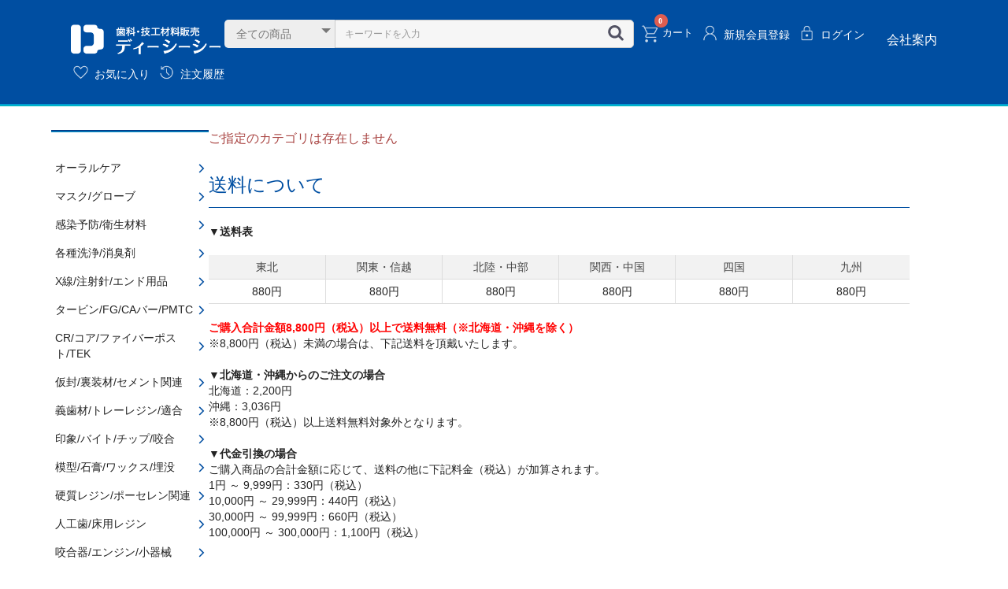

--- FILE ---
content_type: text/html; charset=UTF-8
request_url: https://shop.dcc.dental/products/list?category_id=194
body_size: 17233
content:
<!doctype html>
<html lang="ja">
<head prefix="og: http://ogp.me/ns# fb: http://ogp.me/ns/fb# product: http://ogp.me/ns/product#">
    <meta charset="utf-8">
    <meta name="viewport" content="width=device-width, initial-scale=1, shrink-to-fit=no">
    <meta name="eccube-csrf-token" content="9Ecu5BRSvK00fzcN_x5TLK0qak4va6fgYHXuMKTLrV0">
    <title>株式会社ディーシーシー / 全商品</title>
            <meta name="author" content="株式会社ディーシーシー｜歯科材料・技工材料・人工歯 通販｜商品一覧ページ">
                <meta name="description" content="歯科技工材料通販｜株式会社ディーシーシーは、モデルカップシリーズをはじめとする技工材料から関連材料を販売しております。安全で質の高い製品と豊富な品揃えで、歯科・歯科技工業務をサポートします。">
                <meta name="keywords" content="ディーシーシー,DCC,徳島,歯科材料,通信販売,歯科通販,技工材料,人工歯,モデルカップ,CAD/CAM,石膏,ワックス,レジン,衛生品">
                <link rel="icon" href="/html/user_data/assets/img/common/favicon.ico">
    <link rel="stylesheet" href="https://stackpath.bootstrapcdn.com/bootstrap/3.4.1/css/bootstrap.min.css" integrity="sha384-HSMxcRTRxnN+Bdg0JdbxYKrThecOKuH5zCYotlSAcp1+c8xmyTe9GYg1l9a69psu" crossorigin="anonymous">
    <link rel="stylesheet" href="https://use.fontawesome.com/releases/v5.3.1/css/all.css" integrity="sha384-mzrmE5qonljUremFsqc01SB46JvROS7bZs3IO2EmfFsd15uHvIt+Y8vEf7N7fWAU" crossorigin="anonymous">
    <link rel="stylesheet" href="//cdn.jsdelivr.net/jquery.slick/1.6.0/slick.css">
    <link rel="stylesheet" href="/html/template/default/assets/css/style.css">
        <script src="https://code.jquery.com/jquery-3.3.1.min.js" integrity="sha256-FgpCb/KJQlLNfOu91ta32o/NMZxltwRo8QtmkMRdAu8=" crossorigin="anonymous"></script>
    <script>
        $(function() {
            $.ajaxSetup({
                'headers': {
                    'ECCUBE-CSRF-TOKEN': $('meta[name="eccube-csrf-token"]').attr('content')
                }
            });
        });
    </script>
                    <!-- ▼アクセス解析 -->
            <!-- Google tag (gtag.js) -->
<script async src="https://www.googletagmanager.com/gtag/js?id=G-ZS1FJ49T8C"></script>
<script>
  window.dataLayer = window.dataLayer || [];
  function gtag(){dataLayer.push(arguments);}
  gtag('js', new Date());

  gtag('config', 'G-ZS1FJ49T8C');
</script>
        <!-- ▲アクセス解析 -->
    <!-- ▼【head】Tag Manager -->
            <!-- Google Tag Manager -->
<script>(function(w,d,s,l,i){w[l]=w[l]||[];w[l].push({'gtm.start':
new Date().getTime(),event:'gtm.js'});var f=d.getElementsByTagName(s)[0],
j=d.createElement(s),dl=l!='dataLayer'?'&l='+l:'';j.async=true;j.src=
'https://www.googletagmanager.com/gtm.js?id='+i+dl;f.parentNode.insertBefore(j,f);
})(window,document,'script','dataLayer','GTM-THZ4J9TB');</script>
<!-- End Google Tag Manager -->
        <!-- ▲【head】Tag Manager -->
    <!-- ▼【head】Tag Ecommerce -->
                    <script>
        dataLayer.push({ecommerce: null});
        // GA4
        dataLayer.push({
            'event': 'view_item_list',
            'ecommerce': {
                'items': [
                                        {
                        'item_name': 'ピュアワックスディスク',
                        'item_id': '2068            ',
                        'price': '2420',
                        'item_category': '金属/ワイヤー/CADCAM関連：ワックスディスク/CADCAM関連',
                    },                                        {
                        'item_name': 'シリコンポイント(SP613)',
                        'item_id': '16069           ',
                        'price': '4180',
                        'item_category': '研削/研磨(HP)：シリコンポイント/セラミックポイント',
                    },                                        {
                        'item_name': 'シリコンポイント(SP612)',
                        'item_id': '16070           ',
                        'price': '4180',
                        'item_category': '研削/研磨(HP)：シリコンポイント/セラミックポイント',
                    },                                        {
                        'item_name': 'ミリオンA2下顎',
                        'item_id': '15396           ',
                        'price': '176',
                        'item_category': '人工歯/床用レジン：アクリルレジン歯',
                    },                                        {
                        'item_name': 'ニューエース前歯 A2',
                        'item_id': '17032           ',
                        'price': '429',
                        'item_category': '人工歯/床用レジン：硬質レジン歯',
                    },                                        {
                        'item_name': 'AED',
                        'item_id': '16289           ',
                        'price': '217800',
                        'item_category': '受付備品/薬袋/雑貨：災害用非常食セット',
                    },                                        {
                        'item_name': 'コレクシルプラス',
                        'item_id': '16362           ',
                        'price': '16148',
                        'item_category': '印象/バイト/チップ/咬合：技工用シリコン印象材',
                    },                                        {
                        'item_name': 'ビオレu泡ハンドソープ業務用',
                        'item_id': '10281           ',
                        'price': '2728',
                        'item_category': '各種洗浄/消臭剤：ハンドソープ',
                    },                                        {
                        'item_name': 'スケーラーチップ(ST-G1)',
                        'item_id': '13770           ',
                        'price': '1155',
                        'item_category': 'インスツルメント/スケーラーチップ：超音波スケーラーチップ',
                    },                                        {
                        'item_name': 'スケーラーチップ(ST-G3)',
                        'item_id': '13774           ',
                        'price': '1320',
                        'item_category': 'インスツルメント/スケーラーチップ：超音波スケーラーチップ',
                    },                                        {
                        'item_name': 'インプラントスケーラーセット(1128)',
                        'item_id': '13966           ',
                        'price': '6578',
                        'item_category': 'インスツルメント/スケーラーチップ：ハンドキュレット/スケーラー',
                    },                                        {
                        'item_name': 'インプラントスケーラーチップ(1128A)',
                        'item_id': '13967           ',
                        'price': '4950',
                        'item_category': 'インスツルメント/スケーラーチップ：ハンドキュレット/スケーラー',
                    },                                        {
                        'item_name': '潤滑油スプレー(FC-0157)',
                        'item_id': '14983           ',
                        'price': '2332',
                        'item_category': 'タービン/FG/CAバー/PMTC：メンテナンスオイル',
                    },                                        {
                        'item_name': 'スケーラーチップ(ST-GD1)',
                        'item_id': '13771           ',
                        'price': '1155',
                        'item_category': 'インスツルメント/スケーラーチップ：超音波スケーラーチップ',
                    },                                        {
                        'item_name': 'スケーラーチップ(ST-GD3)',
                        'item_id': '13775           ',
                        'price': '1320',
                        'item_category': 'インスツルメント/スケーラーチップ：超音波スケーラーチップ',
                    },                                        {
                        'item_name': 'スケーラーチップ(ST-G4)販売終了',
                        'item_id': '13776           ',
                        'price': '1320',
                        'item_category': 'インスツルメント/スケーラーチップ：超音波スケーラーチップ',
                    },                                        {
                        'item_name': 'スケーラーチップ(ST-GD4)',
                        'item_id': '13777           ',
                        'price': '1320',
                        'item_category': 'インスツルメント/スケーラーチップ：超音波スケーラーチップ',
                    },                                        {
                        'item_name': 'スケーラーチップ(ST-G10)',
                        'item_id': '13788           ',
                        'price': '2145',
                        'item_category': 'インスツルメント/スケーラーチップ：超音波スケーラーチップ',
                    },                                        {
                        'item_name': 'スケーラーチップ(ST-GD10)',
                        'item_id': '13789           ',
                        'price': '2145',
                        'item_category': 'インスツルメント/スケーラーチップ：超音波スケーラーチップ',
                    },                                        {
                        'item_name': 'スケーラーチップ(ST-P20)',
                        'item_id': '13808           ',
                        'price': '2145',
                        'item_category': 'インスツルメント/スケーラーチップ：超音波スケーラーチップ',
                    }                                    ]
            }
        });

        // UA
        dataLayer.push({
            'ecommerce': {
                'currencyCode': 'JPY',
                'impressions': [
                                        {
                        'name': 'ピュアワックスディスク',
                        'id': '2068            ',
                        'price': '2420',
                        'category': '金属/ワイヤー/CADCAM関連：ワックスディスク/CADCAM関連',
                    },                                        {
                        'name': 'シリコンポイント(SP613)',
                        'id': '16069           ',
                        'price': '4180',
                        'category': '研削/研磨(HP)：シリコンポイント/セラミックポイント',
                    },                                        {
                        'name': 'シリコンポイント(SP612)',
                        'id': '16070           ',
                        'price': '4180',
                        'category': '研削/研磨(HP)：シリコンポイント/セラミックポイント',
                    },                                        {
                        'name': 'ミリオンA2下顎',
                        'id': '15396           ',
                        'price': '176',
                        'category': '人工歯/床用レジン：アクリルレジン歯',
                    },                                        {
                        'name': 'ニューエース前歯 A2',
                        'id': '17032           ',
                        'price': '429',
                        'category': '人工歯/床用レジン：硬質レジン歯',
                    },                                        {
                        'name': 'AED',
                        'id': '16289           ',
                        'price': '217800',
                        'category': '受付備品/薬袋/雑貨：災害用非常食セット',
                    },                                        {
                        'name': 'コレクシルプラス',
                        'id': '16362           ',
                        'price': '16148',
                        'category': '印象/バイト/チップ/咬合：技工用シリコン印象材',
                    },                                        {
                        'name': 'ビオレu泡ハンドソープ業務用',
                        'id': '10281           ',
                        'price': '2728',
                        'category': '各種洗浄/消臭剤：ハンドソープ',
                    },                                        {
                        'name': 'スケーラーチップ(ST-G1)',
                        'id': '13770           ',
                        'price': '1155',
                        'category': 'インスツルメント/スケーラーチップ：超音波スケーラーチップ',
                    },                                        {
                        'name': 'スケーラーチップ(ST-G3)',
                        'id': '13774           ',
                        'price': '1320',
                        'category': 'インスツルメント/スケーラーチップ：超音波スケーラーチップ',
                    },                                        {
                        'name': 'インプラントスケーラーセット(1128)',
                        'id': '13966           ',
                        'price': '6578',
                        'category': 'インスツルメント/スケーラーチップ：ハンドキュレット/スケーラー',
                    },                                        {
                        'name': 'インプラントスケーラーチップ(1128A)',
                        'id': '13967           ',
                        'price': '4950',
                        'category': 'インスツルメント/スケーラーチップ：ハンドキュレット/スケーラー',
                    },                                        {
                        'name': '潤滑油スプレー(FC-0157)',
                        'id': '14983           ',
                        'price': '2332',
                        'category': 'タービン/FG/CAバー/PMTC：メンテナンスオイル',
                    },                                        {
                        'name': 'スケーラーチップ(ST-GD1)',
                        'id': '13771           ',
                        'price': '1155',
                        'category': 'インスツルメント/スケーラーチップ：超音波スケーラーチップ',
                    },                                        {
                        'name': 'スケーラーチップ(ST-GD3)',
                        'id': '13775           ',
                        'price': '1320',
                        'category': 'インスツルメント/スケーラーチップ：超音波スケーラーチップ',
                    },                                        {
                        'name': 'スケーラーチップ(ST-G4)販売終了',
                        'id': '13776           ',
                        'price': '1320',
                        'category': 'インスツルメント/スケーラーチップ：超音波スケーラーチップ',
                    },                                        {
                        'name': 'スケーラーチップ(ST-GD4)',
                        'id': '13777           ',
                        'price': '1320',
                        'category': 'インスツルメント/スケーラーチップ：超音波スケーラーチップ',
                    },                                        {
                        'name': 'スケーラーチップ(ST-G10)',
                        'id': '13788           ',
                        'price': '2145',
                        'category': 'インスツルメント/スケーラーチップ：超音波スケーラーチップ',
                    },                                        {
                        'name': 'スケーラーチップ(ST-GD10)',
                        'id': '13789           ',
                        'price': '2145',
                        'category': 'インスツルメント/スケーラーチップ：超音波スケーラーチップ',
                    },                                        {
                        'name': 'スケーラーチップ(ST-P20)',
                        'id': '13808           ',
                        'price': '2145',
                        'category': 'インスツルメント/スケーラーチップ：超音波スケーラーチップ',
                    }                                    ]
            }
        });

    </script>


        <!-- ▲【head】Tag Ecommerce -->

                        <script>
  $(function() {
      let $before   = "\u003Cbutton\u0020type\u003D\u0022button\u0022\u0020class\u003D\u0022ec\u002DblockBtn\u002D\u002Daction\u0022\u0020disabled\u003D\u0022disabled\u0022\u003E\n\u0020\u0020\u0020\u0020\u0020\u0020Coming\u0020Soon\n\u0020\u0020\u003C\/button\u003E";
      let $finished = "\u003Cbutton\u0020type\u003D\u0022button\u0022\u0020class\u003D\u0022ec\u002DblockBtn\u002D\u002Daction\u0022\u0020disabled\u003D\u0022disabled\u0022\u003E\n\u0020\u0020\u0020\u0020\u0020\u0020\u7D42\u4E86\u3057\u307E\u3057\u305F\n\u0020\u0020\u003C\/button\u003E";

            
              });
</script>
        <link rel="stylesheet" href="/html/user_data/assets/css/customize.css">
</head>
<body id="page_product_list" class="product_page">
        <!-- ▼【body】Tag Manager -->
            <!-- Google Tag Manager (noscript) -->
<noscript><iframe src="https://www.googletagmanager.com/ns.html?id=GTM-THZ4J9TB"
height="0" width="0" style="display:none;visibility:hidden"></iframe></noscript>
<!-- End Google Tag Manager (noscript) -->
        <!-- ▲【body】Tag Manager -->


<div class="ec-layoutRole">
                <div class="ec-layoutRole__header">
                <!-- ▼ヘッダー_2024 -->
            <div class="inner">
    <!-- LOGO -->
    <div class="ec-headerRole head_cont1">
      <div class="ec-headerRole__title">
        <div class="ec-headerTitle">
          <div class="ec-headerTitle__title">
            <h1><a href="https://shop.dcc.dental/">株式会社ディーシーシー</a></h1>
          </div>
        </div>
      </div>
    </div>
    <!-- SEARCH -->
    <div class="ec-headerNaviRole__search head_cont2">
        <div class="search_pull">
            
<div class="ec-headerSearch">
    <form method="get" class="searchform" action="/products/list">
        <div class="ec-headerSearch__category">
            <div class="ec-select ec-select_search">
                            <select name="category_id" class="category_id"><option value="">全ての商品</option><option value="1000">オーラルケア</option><option value="1001">　歯ブラシ</option><option value="1002">　小児用歯ブラシ</option><option value="1003">　ワンタフトブラシ</option><option value="1004">　矯正/ケアブラシ</option><option value="1005">　イオン/電動ブラシ</option><option value="1006">　歯間ブラシ/フロス</option><option value="1007">　口腔ケア関連商品</option><option value="1008">　歯磨剤/洗口剤</option><option value="1009">　洗浄剤/入れ歯ケース</option><option value="1010">　ガム/グミ等食品</option><option value="2000">マスク/グローブ</option><option value="2001">　マスク</option><option value="2002">　グローブ</option><option value="3000">感染予防/衛生材料</option><option value="3001">　滅菌パック</option><option value="3002">　インパルスシーラー</option><option value="3003">　ドレープ/ガウン</option><option value="3004">　スリーブ/シューズカバー</option><option value="3005">　タオルドレープ</option><option value="3006">　カット綿/ワッテ/ガーゼ</option><option value="3007">　紙トレー/ペーパータオル</option><option value="3008">　除菌シート/除菌スプレー</option><option value="3009">　スリッパ/UVライト</option><option value="3010">　ゴーグル/フェイスシールド</option><option value="3011">　ペーパーエプロン</option><option value="4000">各種洗浄/消臭剤</option><option value="4001">　ハンドソープ</option><option value="4002">　手洗いブラシ</option><option value="4003">　手指消毒剤</option><option value="4004">　器具洗浄剤</option><option value="4005">　バキューム洗浄剤</option><option value="4006">　血液分解/除菌剤</option><option value="4007">　洗剤/清掃材</option><option value="5000">X線/注射針/エンド用品</option><option value="5001">　X線関連商品</option><option value="5002">　注射針</option><option value="5003">　手用エンジン用ファイル</option><option value="5004">　ガッタパーチャポイント</option><option value="5005">　ペーパーポイント</option><option value="5006">　根幹充填剤</option><option value="5007">　洗浄シリンジ/ニードル</option><option value="6000">タービン/FG/CAバー/PMTC</option><option value="6001">　タービン/コントラ</option><option value="6002">　メンテナンスオイル</option><option value="6003">　FGダイヤモンドバー</option><option value="6004">　FGカーバイドバー</option><option value="6005">　う蝕検知液</option><option value="6006">　CA用研削バー</option><option value="6007">　PMTC研磨材</option><option value="6008">　PMTC用ブラシ/カップ</option><option value="7000">CR/コア/ファイバーポスト/TEK</option><option value="7001">　コンポジットレジン</option><option value="7002">　ボンディング/エッチング材</option><option value="7003">　アプリケーターブラシ/シーラント材</option><option value="7004">　レジンコア/コア用チップ</option><option value="7005">　ファイバーポスト/スクリューポスト</option><option value="7006">　光重合照射器/滑沢剤</option><option value="7007">　ストリップス/レジン関連用品</option><option value="7008">　即時重合レジン</option><option value="8000">仮封/裏装材/セメント関連</option><option value="8001">　仮封材/仮着材</option><option value="8002">　カルボン酸セメント</option><option value="8003">　グラスアイオノマー</option><option value="8004">　グラスアイオノマー系レジンセメント</option><option value="8005">　レジンセメント</option><option value="8006">　接着用プライマー/防湿材</option><option value="8007">　暫間固定用セメント</option><option value="8008">　ベース材/裏層材/覆罩材</option><option value="8009">　知覚過敏抑制/練和紙</option><option value="9000">義歯材/トレーレジン/適合</option><option value="9001">　適合試験材</option><option value="9002">　ティッシュコンディショナー</option><option value="9003">　リベース材</option><option value="9004">　トレーレジン</option><option value="9005">　磁性アタッチメント</option><option value="9006">　義歯安定剤</option><option value="9007">　義歯洗浄剤</option><option value="10000">印象/バイト/チップ/咬合</option><option value="10001">　寒天印象材</option><option value="10002">　アルジネート印象材</option><option value="10003">　印象/シリンジ/圧排糸</option><option value="10004">　シリコン印象材/バイト材</option><option value="10005">　バイトWAX/ユーティリティーWAX</option><option value="10006">　ミキシングチップ関連商品</option><option value="10007">　咬合紙/適合検査スプレー</option><option value="10008">　技工用シリコン印象材</option><option value="10009">　印象トレー</option><option value="10010">　トレークリーナー/除菌固定液</option><option value="11000">模型/石膏/ワックス/埋没</option><option value="11001">　普通石膏/マウンティング</option><option value="11002">　硬石膏/超硬石膏</option><option value="11003">　砥石/ノコ/石膏溶解剤</option><option value="11004">　モデルフォーマー/ラバーカップ</option><option value="11005">　ダウエルピン</option><option value="11006">　模型製作/瞬間接着剤</option><option value="11007">　石膏分離材/スペーサー</option><option value="11008">　技工用ワックス/分離材</option><option value="11009">　埋没材/ライナー</option><option value="12000">硬質レジン/ポーセレン関連</option><option value="12001">　歯冠用硬質レジン</option><option value="12002">　リテンションビーズ</option><option value="12003">　接着用プライマー</option><option value="12004">　表面滑沢剤</option><option value="12005">　シェードガイド</option><option value="12006">　e.max関連商品</option><option value="12007">　ポーセレン</option><option value="12008">　その他</option><option value="13000">人工歯/床用レジン</option><option value="13001">　硬質レジン歯</option><option value="13002">　硬質レジン歯臼歯補充用</option><option value="13003">　アクリルレジン歯</option><option value="13004">　アクリルレジン歯臼歯補充用</option><option value="13005">　スキ歯(硬質/アクリル)</option><option value="13006">　人工歯キャビネット</option><option value="13007">　即重レジン/床用プライマー</option><option value="13008">　床用レジン(熱可塑性)</option><option value="13009">　レジンンセップ/関連商材</option><option value="13010">　床用レジン(アクリル)</option><option value="14000">咬合器/エンジン/小器械</option><option value="14001">　咬合器</option><option value="14002">　ベンディングワイヤー</option><option value="14003">　技工用エンジン</option><option value="14004">　バイブレーター/ワックスポット</option><option value="14005">　ラボスコープ/レーズ</option><option value="14006">　ワークボックス/集塵機/マット</option><option value="14007">　バーナー/補充用ガスボンベ</option><option value="14008">　排水トラップ関連</option><option value="14009">　フレッシー関連商品</option><option value="14010">　その他</option><option value="15000">研削/研磨(HP)</option><option value="15001">　カーバイド.ダイヤモンドバー</option><option value="15002">　ディスク系/ダウエルピンドリル</option><option value="15003">　カーボランダム系ポイント</option><option value="15004">　ビックシリコンポイント</option><option value="15005">　シリコンポイント/セラミックポイント</option><option value="15006">　ヒートレス/その他/ホイール系</option><option value="15007">　ペーパーコン/HPブラシ.コットン</option><option value="15008">　レーズブラシ/バフ/鹿皮ホイル</option><option value="15009">　ルージュ/研磨砂/クリーナー</option><option value="15010">　ガラスビーズ/アルミナ/他</option><option value="16000">マウスガード/矯正</option><option value="16001">　矯正ブラケット</option><option value="16002">　エラスティックワイヤー</option><option value="16003">　フック/ボタン/オルソワックス</option><option value="16004">　パナシールドプラス</option><option value="16005">　エキスパンションスクリュー</option><option value="16006">　マウスガード用シート</option><option value="16007">　スプリント用シート</option><option value="16008">　マウスガード/スプリント関連</option><option value="16009">　リテーナー洗浄剤</option><option value="17000">インスツルメント/スケーラーチップ</option><option value="17001">　マウスミラー/ピンセット/トレー</option><option value="17002">　バキュームチップ/排唾管</option><option value="17003">　ハンドキュレット/スケーラー</option><option value="17004">　超音波スケーラーチップ</option><option value="17005">　針付縫合糸/メス商品</option><option value="17006">　薬瓶/ダッペングラス/シャーレ</option><option value="17007">　アルコールランプ/チップホルダー</option><option value="17008">　舌圧子/アルギンヘラ/鉗子</option><option value="17009">　メスシリンダー/ポリ洗浄瓶</option><option value="18000">金属/ワイヤー/CADCAM関連</option><option value="18001">　CADCAMデジタル機器</option><option value="18002">　CADCAMミリングバー</option><option value="18003">　CADCAM冠材料</option><option value="18004">　ジルコニア.PMMAディスク</option><option value="18005">　ワックスディスク/CADCAM関連</option><option value="18006">　銀合金/鋳造用コバルト</option><option value="18007">　ルツボ/鋳造関連商品</option><option value="18008">　クラスプ線/補強線</option><option value="18009">　パラタルバー/リンガルバー</option><option value="19000">説明模型/拡大鏡</option><option value="19001">　患者説明模型</option><option value="19002">　拡大鏡</option><option value="20000">受付備品/薬袋/雑貨</option><option value="20001">　小児用プレゼント</option><option value="20002">　小物用ビニール袋</option><option value="20003">　受付備品/薬袋</option><option value="20004">　災害用非常食セット</option><option value="20005">　コピー用紙(A4)</option><option value="20006">　デジタル血圧計</option><option value="20007">　マルチカート(スケーラー用)</option><option value="20008">　外科用ステンレスカート</option><option value="21000">白衣</option><option value="21001">　スクラブ</option><option value="21002">　チュニック</option><option value="21003">　パンツ(ストレート)</option><option value="21004">　パンツ(テーパード)</option><option value="21005">　パンツ(スリム)</option></select>
    
            </div>
        </div>
        <div class="ec-headerSearch__keyword">
            <div class="ec-input">
                <input type="search" name="name" maxlength="50" class="search-name" placeholder="キーワードを入力" />
                <button class="ec-headerSearch__keywordBtn" type="submit">
                    <div class="ec-icon">
                        <img src="/html/template/default/assets/icon/search-dark.svg" alt="">
                    </div>
                </button>
            </div>
        </div>
    </form>
</div>

        </div>
    </div>
    <!-- NAVI 01 -->
    <div class="ec-headerNaviRole__nav pc head_cont3">
      <div class="ec-headerNav">
          <div class="ec-headerNav__item nav01">
              <div class="ec-headerRole__cart">
                  <div class="ec-cartNaviWrap">
    <a href="https://shop.dcc.dental/cart">
    <div class="ec-cartNavi">
        <i class="ec-cartNavi__icon fas fa-shopping-cart">
            <span class="ec-headerNav__itemLink">カート</span>
            <span class="ec-cartNavi__badge pc_badge">0</span>
        </i>
        <span class="ec-cartNavi__badge sp_badge">0</span>
        <!--//
        <div class="ec-cartNavi__label">
            <div class="ec-cartNavi__price">￥0</div>
        </div>
        //-->
    </div>
    </a>
    <!--//
            <div class="ec-cartNaviNull">
            <div class="ec-cartNaviNull__message">
                <p>現在カート内に商品はございません。</p>
            </div>
        </div>
        //-->
</div>
              </div>              
          </div>
              <div class="ec-headerNav__item nav02">
        <a href="https://shop.dcc.dental/entry">
            <i class="ec-headerNav__itemIcon fas fa-user fa-fw"></i><span class="ec-headerNav__itemLink">新規会員登録</span>
        </a>
    </div>
            <div class="ec-headerNav__item nav04">
            <a href="https://shop.dcc.dental/mypage/favorite">
                <i class="ec-headerNav__itemIcon fas fa-heart fa-fw"></i><span class="ec-headerNav__itemLink">お気に入り</span>
            </a>
        </div>
        <div class="ec-headerNav__item nav05">
            <a href="https://shop.dcc.dental/mypage/">
                <i class="ec-headerNav__itemIcon fas fa-history fa-fw"></i><span class="ec-headerNav__itemLink">注文履歴</span>
            </a>
        </div>
        <div class="ec-headerNav__item nav03">
        <a href="https://shop.dcc.dental/mypage/login">
            <i class="ec-headerNav__itemIcon fas fa-lock fa-fw"></i><span class="ec-headerNav__itemLink">ログイン</span>
        </a>
    </div>

      </div>
    </div>
    <!-- NAVI 02 -->
    <div class="ec-headerNaviRole head_cont4">
        <div class="ec-categoryNaviRole">
    <div class="ec-itemNav">
        <ul class="ec-itemNav__nav">
                        <li><a href="https://www.dcc.dental/about.htm" target="_blank">会社案内</a></li>
        </ul>
    </div>
</div>
        <div class="ec-headerRole__navSP">
          <div class="ec-headerNavSP"><i class="fas fa-bars"></i></div>
        </div>
    </div>
    <!-- NAVI 03 -->
    <div class="ec-headerNaviRole__nav head_cont5">
      <div class="ec-headerNav">
          <div class="ec-headerNav__item nav01">
              <div class="ec-headerRole__cart">
                  <div class="ec-cartNaviWrap">
    <a href="https://shop.dcc.dental/cart">
    <div class="ec-cartNavi">
        <i class="ec-cartNavi__icon fas fa-shopping-cart">
            <span class="ec-headerNav__itemLink">カート</span>
            <span class="ec-cartNavi__badge pc_badge">0</span>
        </i>
        <span class="ec-cartNavi__badge sp_badge">0</span>
        <!--//
        <div class="ec-cartNavi__label">
            <div class="ec-cartNavi__price">￥0</div>
        </div>
        //-->
    </div>
    </a>
    <!--//
            <div class="ec-cartNaviNull">
            <div class="ec-cartNaviNull__message">
                <p>現在カート内に商品はございません。</p>
            </div>
        </div>
        //-->
</div>
              </div>
          </div>
              <div class="ec-headerNav__item nav02">
        <a href="https://shop.dcc.dental/entry">
            <i class="ec-headerNav__itemIcon fas fa-user fa-fw"></i><span class="ec-headerNav__itemLink">新規会員登録</span>
        </a>
    </div>
            <div class="ec-headerNav__item nav04">
            <a href="https://shop.dcc.dental/mypage/favorite">
                <i class="ec-headerNav__itemIcon fas fa-heart fa-fw"></i><span class="ec-headerNav__itemLink">お気に入り</span>
            </a>
        </div>
        <div class="ec-headerNav__item nav05">
            <a href="https://shop.dcc.dental/mypage/">
                <i class="ec-headerNav__itemIcon fas fa-history fa-fw"></i><span class="ec-headerNav__itemLink">注文履歴</span>
            </a>
        </div>
        <div class="ec-headerNav__item nav03">
        <a href="https://shop.dcc.dental/mypage/login">
            <i class="ec-headerNav__itemIcon fas fa-lock fa-fw"></i><span class="ec-headerNav__itemLink">ログイン</span>
        </a>
    </div>

      </div>
    </div>
</div>
        <!-- ▲ヘッダー_2024 -->

        </div>
    
        
    <div class="ec-layoutRole__contents">
                            <div class="ec-layoutRole__left">
                    <!-- ▼下層_サイドカテゴリー -->
            <div class="ec-layoutRole__side">
  <div class="cate_side">
    <ul>

              <li class="is-parent">
          <span>
            オーラルケア
          </span>


                      <ul class="is-children">
                              <li>
                  <a href="https://shop.dcc.dental/products/list?category_id=1001">歯ブラシ</a>
                </li>
                              <li>
                  <a href="https://shop.dcc.dental/products/list?category_id=1002">小児用歯ブラシ</a>
                </li>
                              <li>
                  <a href="https://shop.dcc.dental/products/list?category_id=1003">ワンタフトブラシ</a>
                </li>
                              <li>
                  <a href="https://shop.dcc.dental/products/list?category_id=1004">矯正/ケアブラシ</a>
                </li>
                              <li>
                  <a href="https://shop.dcc.dental/products/list?category_id=1005">イオン/電動ブラシ</a>
                </li>
                              <li>
                  <a href="https://shop.dcc.dental/products/list?category_id=1006">歯間ブラシ/フロス</a>
                </li>
                              <li>
                  <a href="https://shop.dcc.dental/products/list?category_id=1007">口腔ケア関連商品</a>
                </li>
                              <li>
                  <a href="https://shop.dcc.dental/products/list?category_id=1008">歯磨剤/洗口剤</a>
                </li>
                              <li>
                  <a href="https://shop.dcc.dental/products/list?category_id=1009">洗浄剤/入れ歯ケース</a>
                </li>
                              <li>
                  <a href="https://shop.dcc.dental/products/list?category_id=1010">ガム/グミ等食品</a>
                </li>
                          </ul>
                  </li>
              <li class="is-parent">
          <span>
            マスク/グローブ
          </span>


                      <ul class="is-children">
                              <li>
                  <a href="https://shop.dcc.dental/products/list?category_id=2001">マスク</a>
                </li>
                              <li>
                  <a href="https://shop.dcc.dental/products/list?category_id=2002">グローブ</a>
                </li>
                          </ul>
                  </li>
              <li class="is-parent">
          <span>
            感染予防/衛生材料
          </span>


                      <ul class="is-children">
                              <li>
                  <a href="https://shop.dcc.dental/products/list?category_id=3001">滅菌パック</a>
                </li>
                              <li>
                  <a href="https://shop.dcc.dental/products/list?category_id=3002">インパルスシーラー</a>
                </li>
                              <li>
                  <a href="https://shop.dcc.dental/products/list?category_id=3003">ドレープ/ガウン</a>
                </li>
                              <li>
                  <a href="https://shop.dcc.dental/products/list?category_id=3004">スリーブ/シューズカバー</a>
                </li>
                              <li>
                  <a href="https://shop.dcc.dental/products/list?category_id=3005">タオルドレープ</a>
                </li>
                              <li>
                  <a href="https://shop.dcc.dental/products/list?category_id=3006">カット綿/ワッテ/ガーゼ</a>
                </li>
                              <li>
                  <a href="https://shop.dcc.dental/products/list?category_id=3007">紙トレー/ペーパータオル</a>
                </li>
                              <li>
                  <a href="https://shop.dcc.dental/products/list?category_id=3008">除菌シート/除菌スプレー</a>
                </li>
                              <li>
                  <a href="https://shop.dcc.dental/products/list?category_id=3009">スリッパ/UVライト</a>
                </li>
                              <li>
                  <a href="https://shop.dcc.dental/products/list?category_id=3010">ゴーグル/フェイスシールド</a>
                </li>
                              <li>
                  <a href="https://shop.dcc.dental/products/list?category_id=3011">ペーパーエプロン</a>
                </li>
                          </ul>
                  </li>
              <li class="is-parent">
          <span>
            各種洗浄/消臭剤
          </span>


                      <ul class="is-children">
                              <li>
                  <a href="https://shop.dcc.dental/products/list?category_id=4001">ハンドソープ</a>
                </li>
                              <li>
                  <a href="https://shop.dcc.dental/products/list?category_id=4002">手洗いブラシ</a>
                </li>
                              <li>
                  <a href="https://shop.dcc.dental/products/list?category_id=4003">手指消毒剤</a>
                </li>
                              <li>
                  <a href="https://shop.dcc.dental/products/list?category_id=4004">器具洗浄剤</a>
                </li>
                              <li>
                  <a href="https://shop.dcc.dental/products/list?category_id=4005">バキューム洗浄剤</a>
                </li>
                              <li>
                  <a href="https://shop.dcc.dental/products/list?category_id=4006">血液分解/除菌剤</a>
                </li>
                              <li>
                  <a href="https://shop.dcc.dental/products/list?category_id=4007">洗剤/清掃材</a>
                </li>
                          </ul>
                  </li>
              <li class="is-parent">
          <span>
            X線/注射針/エンド用品
          </span>


                      <ul class="is-children">
                              <li>
                  <a href="https://shop.dcc.dental/products/list?category_id=5001">X線関連商品</a>
                </li>
                              <li>
                  <a href="https://shop.dcc.dental/products/list?category_id=5002">注射針</a>
                </li>
                              <li>
                  <a href="https://shop.dcc.dental/products/list?category_id=5003">手用エンジン用ファイル</a>
                </li>
                              <li>
                  <a href="https://shop.dcc.dental/products/list?category_id=5004">ガッタパーチャポイント</a>
                </li>
                              <li>
                  <a href="https://shop.dcc.dental/products/list?category_id=5005">ペーパーポイント</a>
                </li>
                              <li>
                  <a href="https://shop.dcc.dental/products/list?category_id=5006">根幹充填剤</a>
                </li>
                              <li>
                  <a href="https://shop.dcc.dental/products/list?category_id=5007">洗浄シリンジ/ニードル</a>
                </li>
                          </ul>
                  </li>
              <li class="is-parent">
          <span>
            タービン/FG/CAバー/PMTC
          </span>


                      <ul class="is-children">
                              <li>
                  <a href="https://shop.dcc.dental/products/list?category_id=6001">タービン/コントラ</a>
                </li>
                              <li>
                  <a href="https://shop.dcc.dental/products/list?category_id=6002">メンテナンスオイル</a>
                </li>
                              <li>
                  <a href="https://shop.dcc.dental/products/list?category_id=6003">FGダイヤモンドバー</a>
                </li>
                              <li>
                  <a href="https://shop.dcc.dental/products/list?category_id=6004">FGカーバイドバー</a>
                </li>
                              <li>
                  <a href="https://shop.dcc.dental/products/list?category_id=6005">う蝕検知液</a>
                </li>
                              <li>
                  <a href="https://shop.dcc.dental/products/list?category_id=6006">CA用研削バー</a>
                </li>
                              <li>
                  <a href="https://shop.dcc.dental/products/list?category_id=6007">PMTC研磨材</a>
                </li>
                              <li>
                  <a href="https://shop.dcc.dental/products/list?category_id=6008">PMTC用ブラシ/カップ</a>
                </li>
                          </ul>
                  </li>
              <li class="is-parent">
          <span>
            CR/コア/ファイバーポスト/TEK
          </span>


                      <ul class="is-children">
                              <li>
                  <a href="https://shop.dcc.dental/products/list?category_id=7001">コンポジットレジン</a>
                </li>
                              <li>
                  <a href="https://shop.dcc.dental/products/list?category_id=7002">ボンディング/エッチング材</a>
                </li>
                              <li>
                  <a href="https://shop.dcc.dental/products/list?category_id=7003">アプリケーターブラシ/シーラント材</a>
                </li>
                              <li>
                  <a href="https://shop.dcc.dental/products/list?category_id=7004">レジンコア/コア用チップ</a>
                </li>
                              <li>
                  <a href="https://shop.dcc.dental/products/list?category_id=7005">ファイバーポスト/スクリューポスト</a>
                </li>
                              <li>
                  <a href="https://shop.dcc.dental/products/list?category_id=7006">光重合照射器/滑沢剤</a>
                </li>
                              <li>
                  <a href="https://shop.dcc.dental/products/list?category_id=7007">ストリップス/レジン関連用品</a>
                </li>
                              <li>
                  <a href="https://shop.dcc.dental/products/list?category_id=7008">即時重合レジン</a>
                </li>
                          </ul>
                  </li>
              <li class="is-parent">
          <span>
            仮封/裏装材/セメント関連
          </span>


                      <ul class="is-children">
                              <li>
                  <a href="https://shop.dcc.dental/products/list?category_id=8001">仮封材/仮着材</a>
                </li>
                              <li>
                  <a href="https://shop.dcc.dental/products/list?category_id=8002">カルボン酸セメント</a>
                </li>
                              <li>
                  <a href="https://shop.dcc.dental/products/list?category_id=8003">グラスアイオノマー</a>
                </li>
                              <li>
                  <a href="https://shop.dcc.dental/products/list?category_id=8004">グラスアイオノマー系レジンセメント</a>
                </li>
                              <li>
                  <a href="https://shop.dcc.dental/products/list?category_id=8005">レジンセメント</a>
                </li>
                              <li>
                  <a href="https://shop.dcc.dental/products/list?category_id=8006">接着用プライマー/防湿材</a>
                </li>
                              <li>
                  <a href="https://shop.dcc.dental/products/list?category_id=8007">暫間固定用セメント</a>
                </li>
                              <li>
                  <a href="https://shop.dcc.dental/products/list?category_id=8008">ベース材/裏層材/覆罩材</a>
                </li>
                              <li>
                  <a href="https://shop.dcc.dental/products/list?category_id=8009">知覚過敏抑制/練和紙</a>
                </li>
                          </ul>
                  </li>
              <li class="is-parent">
          <span>
            義歯材/トレーレジン/適合
          </span>


                      <ul class="is-children">
                              <li>
                  <a href="https://shop.dcc.dental/products/list?category_id=9001">適合試験材</a>
                </li>
                              <li>
                  <a href="https://shop.dcc.dental/products/list?category_id=9002">ティッシュコンディショナー</a>
                </li>
                              <li>
                  <a href="https://shop.dcc.dental/products/list?category_id=9003">リベース材</a>
                </li>
                              <li>
                  <a href="https://shop.dcc.dental/products/list?category_id=9004">トレーレジン</a>
                </li>
                              <li>
                  <a href="https://shop.dcc.dental/products/list?category_id=9005">磁性アタッチメント</a>
                </li>
                              <li>
                  <a href="https://shop.dcc.dental/products/list?category_id=9006">義歯安定剤</a>
                </li>
                              <li>
                  <a href="https://shop.dcc.dental/products/list?category_id=9007">義歯洗浄剤</a>
                </li>
                          </ul>
                  </li>
              <li class="is-parent">
          <span>
            印象/バイト/チップ/咬合
          </span>


                      <ul class="is-children">
                              <li>
                  <a href="https://shop.dcc.dental/products/list?category_id=10001">寒天印象材</a>
                </li>
                              <li>
                  <a href="https://shop.dcc.dental/products/list?category_id=10002">アルジネート印象材</a>
                </li>
                              <li>
                  <a href="https://shop.dcc.dental/products/list?category_id=10003">印象/シリンジ/圧排糸</a>
                </li>
                              <li>
                  <a href="https://shop.dcc.dental/products/list?category_id=10004">シリコン印象材/バイト材</a>
                </li>
                              <li>
                  <a href="https://shop.dcc.dental/products/list?category_id=10005">バイトWAX/ユーティリティーWAX</a>
                </li>
                              <li>
                  <a href="https://shop.dcc.dental/products/list?category_id=10006">ミキシングチップ関連商品</a>
                </li>
                              <li>
                  <a href="https://shop.dcc.dental/products/list?category_id=10007">咬合紙/適合検査スプレー</a>
                </li>
                              <li>
                  <a href="https://shop.dcc.dental/products/list?category_id=10008">技工用シリコン印象材</a>
                </li>
                              <li>
                  <a href="https://shop.dcc.dental/products/list?category_id=10009">印象トレー</a>
                </li>
                              <li>
                  <a href="https://shop.dcc.dental/products/list?category_id=10010">トレークリーナー/除菌固定液</a>
                </li>
                          </ul>
                  </li>
              <li class="is-parent">
          <span>
            模型/石膏/ワックス/埋没
          </span>


                      <ul class="is-children">
                              <li>
                  <a href="https://shop.dcc.dental/products/list?category_id=11001">普通石膏/マウンティング</a>
                </li>
                              <li>
                  <a href="https://shop.dcc.dental/products/list?category_id=11002">硬石膏/超硬石膏</a>
                </li>
                              <li>
                  <a href="https://shop.dcc.dental/products/list?category_id=11003">砥石/ノコ/石膏溶解剤</a>
                </li>
                              <li>
                  <a href="https://shop.dcc.dental/products/list?category_id=11004">モデルフォーマー/ラバーカップ</a>
                </li>
                              <li>
                  <a href="https://shop.dcc.dental/products/list?category_id=11005">ダウエルピン</a>
                </li>
                              <li>
                  <a href="https://shop.dcc.dental/products/list?category_id=11006">模型製作/瞬間接着剤</a>
                </li>
                              <li>
                  <a href="https://shop.dcc.dental/products/list?category_id=11007">石膏分離材/スペーサー</a>
                </li>
                              <li>
                  <a href="https://shop.dcc.dental/products/list?category_id=11008">技工用ワックス/分離材</a>
                </li>
                              <li>
                  <a href="https://shop.dcc.dental/products/list?category_id=11009">埋没材/ライナー</a>
                </li>
                          </ul>
                  </li>
              <li class="is-parent">
          <span>
            硬質レジン/ポーセレン関連
          </span>


                      <ul class="is-children">
                              <li>
                  <a href="https://shop.dcc.dental/products/list?category_id=12001">歯冠用硬質レジン</a>
                </li>
                              <li>
                  <a href="https://shop.dcc.dental/products/list?category_id=12002">リテンションビーズ</a>
                </li>
                              <li>
                  <a href="https://shop.dcc.dental/products/list?category_id=12003">接着用プライマー</a>
                </li>
                              <li>
                  <a href="https://shop.dcc.dental/products/list?category_id=12004">表面滑沢剤</a>
                </li>
                              <li>
                  <a href="https://shop.dcc.dental/products/list?category_id=12005">シェードガイド</a>
                </li>
                              <li>
                  <a href="https://shop.dcc.dental/products/list?category_id=12006">e.max関連商品</a>
                </li>
                              <li>
                  <a href="https://shop.dcc.dental/products/list?category_id=12007">ポーセレン</a>
                </li>
                              <li>
                  <a href="https://shop.dcc.dental/products/list?category_id=12008">その他</a>
                </li>
                          </ul>
                  </li>
              <li class="is-parent">
          <span>
            人工歯/床用レジン
          </span>


                      <ul class="is-children">
                              <li>
                  <a href="https://shop.dcc.dental/products/list?category_id=13001">硬質レジン歯</a>
                </li>
                              <li>
                  <a href="https://shop.dcc.dental/products/list?category_id=13002">硬質レジン歯臼歯補充用</a>
                </li>
                              <li>
                  <a href="https://shop.dcc.dental/products/list?category_id=13003">アクリルレジン歯</a>
                </li>
                              <li>
                  <a href="https://shop.dcc.dental/products/list?category_id=13004">アクリルレジン歯臼歯補充用</a>
                </li>
                              <li>
                  <a href="https://shop.dcc.dental/products/list?category_id=13005">スキ歯(硬質/アクリル)</a>
                </li>
                              <li>
                  <a href="https://shop.dcc.dental/products/list?category_id=13006">人工歯キャビネット</a>
                </li>
                              <li>
                  <a href="https://shop.dcc.dental/products/list?category_id=13007">即重レジン/床用プライマー</a>
                </li>
                              <li>
                  <a href="https://shop.dcc.dental/products/list?category_id=13008">床用レジン(熱可塑性)</a>
                </li>
                              <li>
                  <a href="https://shop.dcc.dental/products/list?category_id=13009">レジンンセップ/関連商材</a>
                </li>
                              <li>
                  <a href="https://shop.dcc.dental/products/list?category_id=13010">床用レジン(アクリル)</a>
                </li>
                          </ul>
                  </li>
              <li class="is-parent">
          <span>
            咬合器/エンジン/小器械
          </span>


                      <ul class="is-children">
                              <li>
                  <a href="https://shop.dcc.dental/products/list?category_id=14001">咬合器</a>
                </li>
                              <li>
                  <a href="https://shop.dcc.dental/products/list?category_id=14002">ベンディングワイヤー</a>
                </li>
                              <li>
                  <a href="https://shop.dcc.dental/products/list?category_id=14003">技工用エンジン</a>
                </li>
                              <li>
                  <a href="https://shop.dcc.dental/products/list?category_id=14004">バイブレーター/ワックスポット</a>
                </li>
                              <li>
                  <a href="https://shop.dcc.dental/products/list?category_id=14005">ラボスコープ/レーズ</a>
                </li>
                              <li>
                  <a href="https://shop.dcc.dental/products/list?category_id=14006">ワークボックス/集塵機/マット</a>
                </li>
                              <li>
                  <a href="https://shop.dcc.dental/products/list?category_id=14007">バーナー/補充用ガスボンベ</a>
                </li>
                              <li>
                  <a href="https://shop.dcc.dental/products/list?category_id=14008">排水トラップ関連</a>
                </li>
                              <li>
                  <a href="https://shop.dcc.dental/products/list?category_id=14009">フレッシー関連商品</a>
                </li>
                              <li>
                  <a href="https://shop.dcc.dental/products/list?category_id=14010">その他</a>
                </li>
                          </ul>
                  </li>
              <li class="is-parent">
          <span>
            研削/研磨(HP)
          </span>


                      <ul class="is-children">
                              <li>
                  <a href="https://shop.dcc.dental/products/list?category_id=15001">カーバイド.ダイヤモンドバー</a>
                </li>
                              <li>
                  <a href="https://shop.dcc.dental/products/list?category_id=15002">ディスク系/ダウエルピンドリル</a>
                </li>
                              <li>
                  <a href="https://shop.dcc.dental/products/list?category_id=15003">カーボランダム系ポイント</a>
                </li>
                              <li>
                  <a href="https://shop.dcc.dental/products/list?category_id=15004">ビックシリコンポイント</a>
                </li>
                              <li>
                  <a href="https://shop.dcc.dental/products/list?category_id=15005">シリコンポイント/セラミックポイント</a>
                </li>
                              <li>
                  <a href="https://shop.dcc.dental/products/list?category_id=15006">ヒートレス/その他/ホイール系</a>
                </li>
                              <li>
                  <a href="https://shop.dcc.dental/products/list?category_id=15007">ペーパーコン/HPブラシ.コットン</a>
                </li>
                              <li>
                  <a href="https://shop.dcc.dental/products/list?category_id=15008">レーズブラシ/バフ/鹿皮ホイル</a>
                </li>
                              <li>
                  <a href="https://shop.dcc.dental/products/list?category_id=15009">ルージュ/研磨砂/クリーナー</a>
                </li>
                              <li>
                  <a href="https://shop.dcc.dental/products/list?category_id=15010">ガラスビーズ/アルミナ/他</a>
                </li>
                          </ul>
                  </li>
              <li class="is-parent">
          <span>
            マウスガード/矯正
          </span>


                      <ul class="is-children">
                              <li>
                  <a href="https://shop.dcc.dental/products/list?category_id=16001">矯正ブラケット</a>
                </li>
                              <li>
                  <a href="https://shop.dcc.dental/products/list?category_id=16002">エラスティックワイヤー</a>
                </li>
                              <li>
                  <a href="https://shop.dcc.dental/products/list?category_id=16003">フック/ボタン/オルソワックス</a>
                </li>
                              <li>
                  <a href="https://shop.dcc.dental/products/list?category_id=16004">パナシールドプラス</a>
                </li>
                              <li>
                  <a href="https://shop.dcc.dental/products/list?category_id=16005">エキスパンションスクリュー</a>
                </li>
                              <li>
                  <a href="https://shop.dcc.dental/products/list?category_id=16006">マウスガード用シート</a>
                </li>
                              <li>
                  <a href="https://shop.dcc.dental/products/list?category_id=16007">スプリント用シート</a>
                </li>
                              <li>
                  <a href="https://shop.dcc.dental/products/list?category_id=16008">マウスガード/スプリント関連</a>
                </li>
                              <li>
                  <a href="https://shop.dcc.dental/products/list?category_id=16009">リテーナー洗浄剤</a>
                </li>
                          </ul>
                  </li>
              <li class="is-parent">
          <span>
            インスツルメント/スケーラーチップ
          </span>


                      <ul class="is-children">
                              <li>
                  <a href="https://shop.dcc.dental/products/list?category_id=17001">マウスミラー/ピンセット/トレー</a>
                </li>
                              <li>
                  <a href="https://shop.dcc.dental/products/list?category_id=17002">バキュームチップ/排唾管</a>
                </li>
                              <li>
                  <a href="https://shop.dcc.dental/products/list?category_id=17003">ハンドキュレット/スケーラー</a>
                </li>
                              <li>
                  <a href="https://shop.dcc.dental/products/list?category_id=17004">超音波スケーラーチップ</a>
                </li>
                              <li>
                  <a href="https://shop.dcc.dental/products/list?category_id=17005">針付縫合糸/メス商品</a>
                </li>
                              <li>
                  <a href="https://shop.dcc.dental/products/list?category_id=17006">薬瓶/ダッペングラス/シャーレ</a>
                </li>
                              <li>
                  <a href="https://shop.dcc.dental/products/list?category_id=17007">アルコールランプ/チップホルダー</a>
                </li>
                              <li>
                  <a href="https://shop.dcc.dental/products/list?category_id=17008">舌圧子/アルギンヘラ/鉗子</a>
                </li>
                              <li>
                  <a href="https://shop.dcc.dental/products/list?category_id=17009">メスシリンダー/ポリ洗浄瓶</a>
                </li>
                          </ul>
                  </li>
              <li class="is-parent">
          <span>
            金属/ワイヤー/CADCAM関連
          </span>


                      <ul class="is-children">
                              <li>
                  <a href="https://shop.dcc.dental/products/list?category_id=18001">CADCAMデジタル機器</a>
                </li>
                              <li>
                  <a href="https://shop.dcc.dental/products/list?category_id=18002">CADCAMミリングバー</a>
                </li>
                              <li>
                  <a href="https://shop.dcc.dental/products/list?category_id=18003">CADCAM冠材料</a>
                </li>
                              <li>
                  <a href="https://shop.dcc.dental/products/list?category_id=18004">ジルコニア.PMMAディスク</a>
                </li>
                              <li>
                  <a href="https://shop.dcc.dental/products/list?category_id=18005">ワックスディスク/CADCAM関連</a>
                </li>
                              <li>
                  <a href="https://shop.dcc.dental/products/list?category_id=18006">銀合金/鋳造用コバルト</a>
                </li>
                              <li>
                  <a href="https://shop.dcc.dental/products/list?category_id=18007">ルツボ/鋳造関連商品</a>
                </li>
                              <li>
                  <a href="https://shop.dcc.dental/products/list?category_id=18008">クラスプ線/補強線</a>
                </li>
                              <li>
                  <a href="https://shop.dcc.dental/products/list?category_id=18009">パラタルバー/リンガルバー</a>
                </li>
                          </ul>
                  </li>
              <li class="is-parent">
          <span>
            説明模型/拡大鏡
          </span>


                      <ul class="is-children">
                              <li>
                  <a href="https://shop.dcc.dental/products/list?category_id=19001">患者説明模型</a>
                </li>
                              <li>
                  <a href="https://shop.dcc.dental/products/list?category_id=19002">拡大鏡</a>
                </li>
                          </ul>
                  </li>
              <li class="is-parent">
          <span>
            受付備品/薬袋/雑貨
          </span>


                      <ul class="is-children">
                              <li>
                  <a href="https://shop.dcc.dental/products/list?category_id=20001">小児用プレゼント</a>
                </li>
                              <li>
                  <a href="https://shop.dcc.dental/products/list?category_id=20002">小物用ビニール袋</a>
                </li>
                              <li>
                  <a href="https://shop.dcc.dental/products/list?category_id=20003">受付備品/薬袋</a>
                </li>
                              <li>
                  <a href="https://shop.dcc.dental/products/list?category_id=20004">災害用非常食セット</a>
                </li>
                              <li>
                  <a href="https://shop.dcc.dental/products/list?category_id=20005">コピー用紙(A4)</a>
                </li>
                              <li>
                  <a href="https://shop.dcc.dental/products/list?category_id=20006">デジタル血圧計</a>
                </li>
                              <li>
                  <a href="https://shop.dcc.dental/products/list?category_id=20007">マルチカート(スケーラー用)</a>
                </li>
                              <li>
                  <a href="https://shop.dcc.dental/products/list?category_id=20008">外科用ステンレスカート</a>
                </li>
                          </ul>
                  </li>
              <li class="is-parent">
          <span>
            白衣
          </span>


                      <ul class="is-children">
                              <li>
                  <a href="https://shop.dcc.dental/products/list?category_id=21001">スクラブ</a>
                </li>
                              <li>
                  <a href="https://shop.dcc.dental/products/list?category_id=21002">チュニック</a>
                </li>
                              <li>
                  <a href="https://shop.dcc.dental/products/list?category_id=21003">パンツ(ストレート)</a>
                </li>
                              <li>
                  <a href="https://shop.dcc.dental/products/list?category_id=21004">パンツ(テーパード)</a>
                </li>
                              <li>
                  <a href="https://shop.dcc.dental/products/list?category_id=21005">パンツ(スリム)</a>
                </li>
                          </ul>
                  </li>
          </ul>
  </div>
</div>
        <!-- ▲下層_サイドカテゴリー -->

            </div>
        
                                    
        <div class="ec-layoutRole__mainWithColumn">
                                        <div class="ec-layoutRole__mainTop">
                        <!-- ▼下層_カテゴリーリスト -->
            
        <!-- ▲下層_カテゴリーリスト -->

                </div>
            
                                    <div class="ec-searchnavRole">
            <p class="errormsg text-danger">ご指定のカテゴリは存在しません</p>
        </div>
    
                                        <div class="ec-layoutRole__mainBottom">
                        <!-- ▼送料と商品価格について -->
            <div class="souryou_box">

<h3 class="heading03">送料について</h3>
<b>▼送料表</b>
<div class="pc">
<table width="100%" border="0" class="hyou2">
<thead>
<tr align="center"></tr>
<th width="12.5%">東北</th>
<th width="12.5%">関東・信越</th>
<th width="12.5%">北陸・中部</th>
<th width="12.5%">関西・中国</th>
<th width="12.5%">四国</th>
<th width="12.5%">九州</th>
</tr>
</thead>
<tbody>
<tr align="center">
<td data-label="東北">880円</td>
<td data-label="関東・信越">880円</td>
<td data-label="北陸・中部">880円</td>
<td data-label="関西・中国">880円</td>
<td data-label="四国">880円</td>
<td data-label="九州">880円</td>
</tr>
</tbody>
</table>
</div>
<div class="sp" style="display:block; width:100%;">
<table width="100%" border="0" class="hyou2">
<tr align="center">
<th>東北</th>
<td>880円</td>
</tr>
<tr align="center">
<th>関東・信越</th>
<td>880円</td>
</tr>
<tr align="center">
<th>北陸・中部</th>
<td>880円</td>
</tr>
<tr align="center">
<th>関西・中国</th>
<td>880円</td
</tr>
<tr align="center">
<th>四国</th>
<td>880円</td>
</tr>
<tr align="center">
<th>九州</th>
<td>880円</td>
</tr>
</table>
</div>
<font color="#ff0000"><b>ご購入合計金額8,800円（税込）以上で送料無料（※北海道・沖縄を除く）</b></font>
</br>
※8,800円（税込）未満の場合は、下記送料を頂戴いたします。
</br>
</br>
<b>▼北海道・沖縄からのご注文の場合</b></br>
北海道：2,200円</br>
沖縄：3,036円</br>
※8,800円（税込）以上送料無料対象外となります。</br>
</br>
<b>▼代金引換の場合</b></br>
ご購入商品の合計金額に応じて、送料の他に下記料金（税込）が加算されます。</br>
1円 ～ 9,999円：330円（税込）</br>
10,000円 ～ 29,999円：440円（税込）</br>
30,000円 ～ 99,999円：660円（税込）</br>
100,000円 ～ 300,000円：1,100円（税込）</br>
</br>
<h3 class="heading03">ご注文について</h3>
FAXでのご注文も承っております。</br>
下記のリンクより【FAX注文書】をダウンロードして下さい。</br>
</br>
<a href="/html/user_data/fax_order.pdf" target="_blank">FAX注文書　PDFファイル</a></font>
</div>
        <!-- ▲送料と商品価格について -->

                </div>
                    </div>

                    </div>

        
                <div class="ec-layoutRole__footer">
                <!-- ▼フッター -->
            <div class="ec-footerRole">
    <ul class="ec-footerNavi">
        <li class="ec-footerNavi__link pc">
            <a href="https://shop.dcc.dental/">HOME</a>
        </li>
        <li class="ec-footerNavi__link pc">
            <a href="https://shop.dcc.dental/#news">お知らせ</a>
        </li>
        <li class="ec-footerNavi__link">
            <a href="https://www.dcc.dental/about.htm" target="_blank">会社案内</a>
        </li>
        <li class="ec-footerNavi__link">
            <a href="https://shop.dcc.dental/help/privacy">プライバシーポリシー</a>
        </li>
        <li class="ec-footerNavi__link">
            <a href="https://shop.dcc.dental/help/tradelaw">特定商取引法に基づく表記</a>
        </li>
        <li class="ec-footerNavi__link">
            <a href="https://shop.dcc.dental/help/tradelaw#other_fee">送料・お支払い方法について</a>
        </li>
        <li class="ec-footerNavi__link">
            <a href="https://shop.dcc.dental/user_data/bridge_removal">掛払決済について</a>
        </li>
        <li class="ec-footerNavi__link">
            <a href="https://shop.dcc.dental/contact">お問い合わせ</a>
        </li>
    </ul>
    <div class="footer_cont">
        <div class="ec-footerRole__inner">
            <div class="ec-footerTitle">
                <div class="ec-footerTitle__logo">
                    <a href="https://shop.dcc.dental/"><img src="/html/user_data/customize/f_logo.png" alt="株式会社ディーシーシー"></a>
                </div>
                <div id="ec-footer_sns">
                    <p class="sns_li">
                        <a href="https://lin.ee/VarqItG" target="_blank">
                            <img src="/html/user_data/customize/qr_line.jpg" class="sns_qr" alt="Line">
                            <img src="/html/user_data/customize/snsicon_line.png" class="sns_icon" alt="Line">
                            <small>LINE</small>
                        </a>
                    </p>
                    <p class="sns_in">
                        <a href="https://www.instagram.com/kk.dcc/" target="_blank">
                            <img src="/html/user_data/customize/qr_insta.jpg" class="sns_qr" alt="Instagram">
                            <img src="/html/user_data/customize/snsicon_insta.png" class="sns_icon" alt="Instagram">
                            <small>Instagram</small>
                        </a>
                    </p>
                    <p class="sns_sp">
                        <a href="https://shop.dcc.dental/" target="_blank">
                            <img src="/html/user_data/customize/qr_shop.jpg" class="sns_qr" alt="Shop">
                            <small>shop</small>
                        </a>
                    </p>
                </div>
            </div>
        </div>
        <div class="ec-footerRole__inner">
                        <link rel="stylesheet" href="/html/template/default/assets/css/pg_calendar.css">
            <div id="calendar" class="calendar">
                                                                                        
                <table>
                    <caption>2026年1月の定休日カレンダー</caption>
                    <thead><tr><th id="sunday">日</th><th>月</th><th>火</th><th>水</th><th>木</th><th>金</th><th id="saturday">土</th></tr></thead>
                    <tbody>
                                    <tr>
                                                    <td>&nbsp;</td>
                                                                            <td>&nbsp;</td>
                                                                            <td>&nbsp;</td>
                                                                            <td>&nbsp;</td>
                                                                                                    <td class="holiday">1</td>
                                                                                                                            <td>2</td>
                                                                                                                            <td>3</td>
                                                                                    </tr>
                                    <tr>
                                                                <td class="holiday">4</td>
                                                                                                                <td>5</td>
                                                                                                                            <td>6</td>
                                                                                                                            <td>7</td>
                                                                                                                            <td>8</td>
                                                                                                                            <td>9</td>
                                                                                                                            <td class="holiday">10</td>
                                                                                    </tr>
                                    <tr>
                                                                <td class="holiday">11</td>
                                                                                                                <td>12</td>
                                                                                                                            <td>13</td>
                                                                                                                            <td>14</td>
                                                                                                                            <td>15</td>
                                                                                                                            <td>16</td>
                                                                                                                            <td>17</td>
                                                                                    </tr>
                                    <tr>
                                                                <td class="holiday">18</td>
                                                                                                                <td>19</td>
                                                                                                                            <td>20</td>
                                                                                                                            <td>21</td>
                                                                                                                            <td>22</td>
                                                                                                                            <td>23</td>
                                                                                                                            <td>24</td>
                                                                                    </tr>
                                    <tr>
                                                                <td class="holiday">25</td>
                                                                                                                <td>26</td>
                                                                                                                            <td>27</td>
                                                                                                                            <td>28</td>
                                                                                                                            <td>29</td>
                                                                                                                            <td>30</td>
                                                                                                                            <td>31</td>
                                                                                    </tr>
                                </tbody>
                </table>
                        </div>        
        </div>
    </div>
    <div class="ec-footerTitle__copyright">&copy; 株式会社ディーシーシー</div>
</div>
        <!-- ▲フッター -->

        </div>
    </div><!-- ec-layoutRole -->

<div class="ec-overlayRole"></div>
<div class="ec-drawerRoleClose"><i class="fas fa-times"></i></div>
<div class="ec-drawerRole">
                    <!-- ▼商品検索 -->
            
<div class="ec-headerSearch">
    <form method="get" class="searchform" action="/products/list">
        <div class="ec-headerSearch__category">
            <div class="ec-select ec-select_search">
                            <select name="category_id" class="category_id"><option value="">全ての商品</option><option value="1000">オーラルケア</option><option value="1001">　歯ブラシ</option><option value="1002">　小児用歯ブラシ</option><option value="1003">　ワンタフトブラシ</option><option value="1004">　矯正/ケアブラシ</option><option value="1005">　イオン/電動ブラシ</option><option value="1006">　歯間ブラシ/フロス</option><option value="1007">　口腔ケア関連商品</option><option value="1008">　歯磨剤/洗口剤</option><option value="1009">　洗浄剤/入れ歯ケース</option><option value="1010">　ガム/グミ等食品</option><option value="2000">マスク/グローブ</option><option value="2001">　マスク</option><option value="2002">　グローブ</option><option value="3000">感染予防/衛生材料</option><option value="3001">　滅菌パック</option><option value="3002">　インパルスシーラー</option><option value="3003">　ドレープ/ガウン</option><option value="3004">　スリーブ/シューズカバー</option><option value="3005">　タオルドレープ</option><option value="3006">　カット綿/ワッテ/ガーゼ</option><option value="3007">　紙トレー/ペーパータオル</option><option value="3008">　除菌シート/除菌スプレー</option><option value="3009">　スリッパ/UVライト</option><option value="3010">　ゴーグル/フェイスシールド</option><option value="3011">　ペーパーエプロン</option><option value="4000">各種洗浄/消臭剤</option><option value="4001">　ハンドソープ</option><option value="4002">　手洗いブラシ</option><option value="4003">　手指消毒剤</option><option value="4004">　器具洗浄剤</option><option value="4005">　バキューム洗浄剤</option><option value="4006">　血液分解/除菌剤</option><option value="4007">　洗剤/清掃材</option><option value="5000">X線/注射針/エンド用品</option><option value="5001">　X線関連商品</option><option value="5002">　注射針</option><option value="5003">　手用エンジン用ファイル</option><option value="5004">　ガッタパーチャポイント</option><option value="5005">　ペーパーポイント</option><option value="5006">　根幹充填剤</option><option value="5007">　洗浄シリンジ/ニードル</option><option value="6000">タービン/FG/CAバー/PMTC</option><option value="6001">　タービン/コントラ</option><option value="6002">　メンテナンスオイル</option><option value="6003">　FGダイヤモンドバー</option><option value="6004">　FGカーバイドバー</option><option value="6005">　う蝕検知液</option><option value="6006">　CA用研削バー</option><option value="6007">　PMTC研磨材</option><option value="6008">　PMTC用ブラシ/カップ</option><option value="7000">CR/コア/ファイバーポスト/TEK</option><option value="7001">　コンポジットレジン</option><option value="7002">　ボンディング/エッチング材</option><option value="7003">　アプリケーターブラシ/シーラント材</option><option value="7004">　レジンコア/コア用チップ</option><option value="7005">　ファイバーポスト/スクリューポスト</option><option value="7006">　光重合照射器/滑沢剤</option><option value="7007">　ストリップス/レジン関連用品</option><option value="7008">　即時重合レジン</option><option value="8000">仮封/裏装材/セメント関連</option><option value="8001">　仮封材/仮着材</option><option value="8002">　カルボン酸セメント</option><option value="8003">　グラスアイオノマー</option><option value="8004">　グラスアイオノマー系レジンセメント</option><option value="8005">　レジンセメント</option><option value="8006">　接着用プライマー/防湿材</option><option value="8007">　暫間固定用セメント</option><option value="8008">　ベース材/裏層材/覆罩材</option><option value="8009">　知覚過敏抑制/練和紙</option><option value="9000">義歯材/トレーレジン/適合</option><option value="9001">　適合試験材</option><option value="9002">　ティッシュコンディショナー</option><option value="9003">　リベース材</option><option value="9004">　トレーレジン</option><option value="9005">　磁性アタッチメント</option><option value="9006">　義歯安定剤</option><option value="9007">　義歯洗浄剤</option><option value="10000">印象/バイト/チップ/咬合</option><option value="10001">　寒天印象材</option><option value="10002">　アルジネート印象材</option><option value="10003">　印象/シリンジ/圧排糸</option><option value="10004">　シリコン印象材/バイト材</option><option value="10005">　バイトWAX/ユーティリティーWAX</option><option value="10006">　ミキシングチップ関連商品</option><option value="10007">　咬合紙/適合検査スプレー</option><option value="10008">　技工用シリコン印象材</option><option value="10009">　印象トレー</option><option value="10010">　トレークリーナー/除菌固定液</option><option value="11000">模型/石膏/ワックス/埋没</option><option value="11001">　普通石膏/マウンティング</option><option value="11002">　硬石膏/超硬石膏</option><option value="11003">　砥石/ノコ/石膏溶解剤</option><option value="11004">　モデルフォーマー/ラバーカップ</option><option value="11005">　ダウエルピン</option><option value="11006">　模型製作/瞬間接着剤</option><option value="11007">　石膏分離材/スペーサー</option><option value="11008">　技工用ワックス/分離材</option><option value="11009">　埋没材/ライナー</option><option value="12000">硬質レジン/ポーセレン関連</option><option value="12001">　歯冠用硬質レジン</option><option value="12002">　リテンションビーズ</option><option value="12003">　接着用プライマー</option><option value="12004">　表面滑沢剤</option><option value="12005">　シェードガイド</option><option value="12006">　e.max関連商品</option><option value="12007">　ポーセレン</option><option value="12008">　その他</option><option value="13000">人工歯/床用レジン</option><option value="13001">　硬質レジン歯</option><option value="13002">　硬質レジン歯臼歯補充用</option><option value="13003">　アクリルレジン歯</option><option value="13004">　アクリルレジン歯臼歯補充用</option><option value="13005">　スキ歯(硬質/アクリル)</option><option value="13006">　人工歯キャビネット</option><option value="13007">　即重レジン/床用プライマー</option><option value="13008">　床用レジン(熱可塑性)</option><option value="13009">　レジンンセップ/関連商材</option><option value="13010">　床用レジン(アクリル)</option><option value="14000">咬合器/エンジン/小器械</option><option value="14001">　咬合器</option><option value="14002">　ベンディングワイヤー</option><option value="14003">　技工用エンジン</option><option value="14004">　バイブレーター/ワックスポット</option><option value="14005">　ラボスコープ/レーズ</option><option value="14006">　ワークボックス/集塵機/マット</option><option value="14007">　バーナー/補充用ガスボンベ</option><option value="14008">　排水トラップ関連</option><option value="14009">　フレッシー関連商品</option><option value="14010">　その他</option><option value="15000">研削/研磨(HP)</option><option value="15001">　カーバイド.ダイヤモンドバー</option><option value="15002">　ディスク系/ダウエルピンドリル</option><option value="15003">　カーボランダム系ポイント</option><option value="15004">　ビックシリコンポイント</option><option value="15005">　シリコンポイント/セラミックポイント</option><option value="15006">　ヒートレス/その他/ホイール系</option><option value="15007">　ペーパーコン/HPブラシ.コットン</option><option value="15008">　レーズブラシ/バフ/鹿皮ホイル</option><option value="15009">　ルージュ/研磨砂/クリーナー</option><option value="15010">　ガラスビーズ/アルミナ/他</option><option value="16000">マウスガード/矯正</option><option value="16001">　矯正ブラケット</option><option value="16002">　エラスティックワイヤー</option><option value="16003">　フック/ボタン/オルソワックス</option><option value="16004">　パナシールドプラス</option><option value="16005">　エキスパンションスクリュー</option><option value="16006">　マウスガード用シート</option><option value="16007">　スプリント用シート</option><option value="16008">　マウスガード/スプリント関連</option><option value="16009">　リテーナー洗浄剤</option><option value="17000">インスツルメント/スケーラーチップ</option><option value="17001">　マウスミラー/ピンセット/トレー</option><option value="17002">　バキュームチップ/排唾管</option><option value="17003">　ハンドキュレット/スケーラー</option><option value="17004">　超音波スケーラーチップ</option><option value="17005">　針付縫合糸/メス商品</option><option value="17006">　薬瓶/ダッペングラス/シャーレ</option><option value="17007">　アルコールランプ/チップホルダー</option><option value="17008">　舌圧子/アルギンヘラ/鉗子</option><option value="17009">　メスシリンダー/ポリ洗浄瓶</option><option value="18000">金属/ワイヤー/CADCAM関連</option><option value="18001">　CADCAMデジタル機器</option><option value="18002">　CADCAMミリングバー</option><option value="18003">　CADCAM冠材料</option><option value="18004">　ジルコニア.PMMAディスク</option><option value="18005">　ワックスディスク/CADCAM関連</option><option value="18006">　銀合金/鋳造用コバルト</option><option value="18007">　ルツボ/鋳造関連商品</option><option value="18008">　クラスプ線/補強線</option><option value="18009">　パラタルバー/リンガルバー</option><option value="19000">説明模型/拡大鏡</option><option value="19001">　患者説明模型</option><option value="19002">　拡大鏡</option><option value="20000">受付備品/薬袋/雑貨</option><option value="20001">　小児用プレゼント</option><option value="20002">　小物用ビニール袋</option><option value="20003">　受付備品/薬袋</option><option value="20004">　災害用非常食セット</option><option value="20005">　コピー用紙(A4)</option><option value="20006">　デジタル血圧計</option><option value="20007">　マルチカート(スケーラー用)</option><option value="20008">　外科用ステンレスカート</option><option value="21000">白衣</option><option value="21001">　スクラブ</option><option value="21002">　チュニック</option><option value="21003">　パンツ(ストレート)</option><option value="21004">　パンツ(テーパード)</option><option value="21005">　パンツ(スリム)</option></select>
    
            </div>
        </div>
        <div class="ec-headerSearch__keyword">
            <div class="ec-input">
                <input type="search" name="name" maxlength="50" class="search-name" placeholder="キーワードを入力" />
                <button class="ec-headerSearch__keywordBtn" type="submit">
                    <div class="ec-icon">
                        <img src="/html/template/default/assets/icon/search-dark.svg" alt="">
                    </div>
                </button>
            </div>
        </div>
    </form>
</div>

        <!-- ▲商品検索 -->
    <!-- ▼カテゴリナビ(SP) -->
            


<div class="ec-headerCategoryArea">
    <div class="ec-headerCategoryArea__heading">
        <p>カテゴリ一覧</p>
    </div>
    <div class="ec-itemNav">
        <ul class="ec-itemNav__nav">
                            <li>
                            <a href="https://shop.dcc.dental/products/list?category_id=1000">
        オーラルケア
    </a>
            <ul>
                            <li>
                            <a href="https://shop.dcc.dental/products/list?category_id=1001">
        歯ブラシ
    </a>
    
                </li>
                            <li>
                            <a href="https://shop.dcc.dental/products/list?category_id=1002">
        小児用歯ブラシ
    </a>
    
                </li>
                            <li>
                            <a href="https://shop.dcc.dental/products/list?category_id=1003">
        ワンタフトブラシ
    </a>
    
                </li>
                            <li>
                            <a href="https://shop.dcc.dental/products/list?category_id=1004">
        矯正/ケアブラシ
    </a>
    
                </li>
                            <li>
                            <a href="https://shop.dcc.dental/products/list?category_id=1005">
        イオン/電動ブラシ
    </a>
    
                </li>
                            <li>
                            <a href="https://shop.dcc.dental/products/list?category_id=1006">
        歯間ブラシ/フロス
    </a>
    
                </li>
                            <li>
                            <a href="https://shop.dcc.dental/products/list?category_id=1007">
        口腔ケア関連商品
    </a>
    
                </li>
                            <li>
                            <a href="https://shop.dcc.dental/products/list?category_id=1008">
        歯磨剤/洗口剤
    </a>
    
                </li>
                            <li>
                            <a href="https://shop.dcc.dental/products/list?category_id=1009">
        洗浄剤/入れ歯ケース
    </a>
    
                </li>
                            <li>
                            <a href="https://shop.dcc.dental/products/list?category_id=1010">
        ガム/グミ等食品
    </a>
    
                </li>
                    </ul>
    
                </li>
                            <li>
                            <a href="https://shop.dcc.dental/products/list?category_id=2000">
        マスク/グローブ
    </a>
            <ul>
                            <li>
                            <a href="https://shop.dcc.dental/products/list?category_id=2001">
        マスク
    </a>
    
                </li>
                            <li>
                            <a href="https://shop.dcc.dental/products/list?category_id=2002">
        グローブ
    </a>
    
                </li>
                    </ul>
    
                </li>
                            <li>
                            <a href="https://shop.dcc.dental/products/list?category_id=3000">
        感染予防/衛生材料
    </a>
            <ul>
                            <li>
                            <a href="https://shop.dcc.dental/products/list?category_id=3001">
        滅菌パック
    </a>
    
                </li>
                            <li>
                            <a href="https://shop.dcc.dental/products/list?category_id=3002">
        インパルスシーラー
    </a>
    
                </li>
                            <li>
                            <a href="https://shop.dcc.dental/products/list?category_id=3003">
        ドレープ/ガウン
    </a>
    
                </li>
                            <li>
                            <a href="https://shop.dcc.dental/products/list?category_id=3004">
        スリーブ/シューズカバー
    </a>
    
                </li>
                            <li>
                            <a href="https://shop.dcc.dental/products/list?category_id=3005">
        タオルドレープ
    </a>
    
                </li>
                            <li>
                            <a href="https://shop.dcc.dental/products/list?category_id=3006">
        カット綿/ワッテ/ガーゼ
    </a>
    
                </li>
                            <li>
                            <a href="https://shop.dcc.dental/products/list?category_id=3007">
        紙トレー/ペーパータオル
    </a>
    
                </li>
                            <li>
                            <a href="https://shop.dcc.dental/products/list?category_id=3008">
        除菌シート/除菌スプレー
    </a>
    
                </li>
                            <li>
                            <a href="https://shop.dcc.dental/products/list?category_id=3009">
        スリッパ/UVライト
    </a>
    
                </li>
                            <li>
                            <a href="https://shop.dcc.dental/products/list?category_id=3010">
        ゴーグル/フェイスシールド
    </a>
    
                </li>
                            <li>
                            <a href="https://shop.dcc.dental/products/list?category_id=3011">
        ペーパーエプロン
    </a>
    
                </li>
                    </ul>
    
                </li>
                            <li>
                            <a href="https://shop.dcc.dental/products/list?category_id=4000">
        各種洗浄/消臭剤
    </a>
            <ul>
                            <li>
                            <a href="https://shop.dcc.dental/products/list?category_id=4001">
        ハンドソープ
    </a>
    
                </li>
                            <li>
                            <a href="https://shop.dcc.dental/products/list?category_id=4002">
        手洗いブラシ
    </a>
    
                </li>
                            <li>
                            <a href="https://shop.dcc.dental/products/list?category_id=4003">
        手指消毒剤
    </a>
    
                </li>
                            <li>
                            <a href="https://shop.dcc.dental/products/list?category_id=4004">
        器具洗浄剤
    </a>
    
                </li>
                            <li>
                            <a href="https://shop.dcc.dental/products/list?category_id=4005">
        バキューム洗浄剤
    </a>
    
                </li>
                            <li>
                            <a href="https://shop.dcc.dental/products/list?category_id=4006">
        血液分解/除菌剤
    </a>
    
                </li>
                            <li>
                            <a href="https://shop.dcc.dental/products/list?category_id=4007">
        洗剤/清掃材
    </a>
    
                </li>
                    </ul>
    
                </li>
                            <li>
                            <a href="https://shop.dcc.dental/products/list?category_id=5000">
        X線/注射針/エンド用品
    </a>
            <ul>
                            <li>
                            <a href="https://shop.dcc.dental/products/list?category_id=5001">
        X線関連商品
    </a>
    
                </li>
                            <li>
                            <a href="https://shop.dcc.dental/products/list?category_id=5002">
        注射針
    </a>
    
                </li>
                            <li>
                            <a href="https://shop.dcc.dental/products/list?category_id=5003">
        手用エンジン用ファイル
    </a>
    
                </li>
                            <li>
                            <a href="https://shop.dcc.dental/products/list?category_id=5004">
        ガッタパーチャポイント
    </a>
    
                </li>
                            <li>
                            <a href="https://shop.dcc.dental/products/list?category_id=5005">
        ペーパーポイント
    </a>
    
                </li>
                            <li>
                            <a href="https://shop.dcc.dental/products/list?category_id=5006">
        根幹充填剤
    </a>
    
                </li>
                            <li>
                            <a href="https://shop.dcc.dental/products/list?category_id=5007">
        洗浄シリンジ/ニードル
    </a>
    
                </li>
                    </ul>
    
                </li>
                            <li>
                            <a href="https://shop.dcc.dental/products/list?category_id=6000">
        タービン/FG/CAバー/PMTC
    </a>
            <ul>
                            <li>
                            <a href="https://shop.dcc.dental/products/list?category_id=6001">
        タービン/コントラ
    </a>
    
                </li>
                            <li>
                            <a href="https://shop.dcc.dental/products/list?category_id=6002">
        メンテナンスオイル
    </a>
    
                </li>
                            <li>
                            <a href="https://shop.dcc.dental/products/list?category_id=6003">
        FGダイヤモンドバー
    </a>
    
                </li>
                            <li>
                            <a href="https://shop.dcc.dental/products/list?category_id=6004">
        FGカーバイドバー
    </a>
    
                </li>
                            <li>
                            <a href="https://shop.dcc.dental/products/list?category_id=6005">
        う蝕検知液
    </a>
    
                </li>
                            <li>
                            <a href="https://shop.dcc.dental/products/list?category_id=6006">
        CA用研削バー
    </a>
    
                </li>
                            <li>
                            <a href="https://shop.dcc.dental/products/list?category_id=6007">
        PMTC研磨材
    </a>
    
                </li>
                            <li>
                            <a href="https://shop.dcc.dental/products/list?category_id=6008">
        PMTC用ブラシ/カップ
    </a>
    
                </li>
                    </ul>
    
                </li>
                            <li>
                            <a href="https://shop.dcc.dental/products/list?category_id=7000">
        CR/コア/ファイバーポスト/TEK
    </a>
            <ul>
                            <li>
                            <a href="https://shop.dcc.dental/products/list?category_id=7001">
        コンポジットレジン
    </a>
    
                </li>
                            <li>
                            <a href="https://shop.dcc.dental/products/list?category_id=7002">
        ボンディング/エッチング材
    </a>
    
                </li>
                            <li>
                            <a href="https://shop.dcc.dental/products/list?category_id=7003">
        アプリケーターブラシ/シーラント材
    </a>
    
                </li>
                            <li>
                            <a href="https://shop.dcc.dental/products/list?category_id=7004">
        レジンコア/コア用チップ
    </a>
    
                </li>
                            <li>
                            <a href="https://shop.dcc.dental/products/list?category_id=7005">
        ファイバーポスト/スクリューポスト
    </a>
    
                </li>
                            <li>
                            <a href="https://shop.dcc.dental/products/list?category_id=7006">
        光重合照射器/滑沢剤
    </a>
    
                </li>
                            <li>
                            <a href="https://shop.dcc.dental/products/list?category_id=7007">
        ストリップス/レジン関連用品
    </a>
    
                </li>
                            <li>
                            <a href="https://shop.dcc.dental/products/list?category_id=7008">
        即時重合レジン
    </a>
    
                </li>
                    </ul>
    
                </li>
                            <li>
                            <a href="https://shop.dcc.dental/products/list?category_id=8000">
        仮封/裏装材/セメント関連
    </a>
            <ul>
                            <li>
                            <a href="https://shop.dcc.dental/products/list?category_id=8001">
        仮封材/仮着材
    </a>
    
                </li>
                            <li>
                            <a href="https://shop.dcc.dental/products/list?category_id=8002">
        カルボン酸セメント
    </a>
    
                </li>
                            <li>
                            <a href="https://shop.dcc.dental/products/list?category_id=8003">
        グラスアイオノマー
    </a>
    
                </li>
                            <li>
                            <a href="https://shop.dcc.dental/products/list?category_id=8004">
        グラスアイオノマー系レジンセメント
    </a>
    
                </li>
                            <li>
                            <a href="https://shop.dcc.dental/products/list?category_id=8005">
        レジンセメント
    </a>
    
                </li>
                            <li>
                            <a href="https://shop.dcc.dental/products/list?category_id=8006">
        接着用プライマー/防湿材
    </a>
    
                </li>
                            <li>
                            <a href="https://shop.dcc.dental/products/list?category_id=8007">
        暫間固定用セメント
    </a>
    
                </li>
                            <li>
                            <a href="https://shop.dcc.dental/products/list?category_id=8008">
        ベース材/裏層材/覆罩材
    </a>
    
                </li>
                            <li>
                            <a href="https://shop.dcc.dental/products/list?category_id=8009">
        知覚過敏抑制/練和紙
    </a>
    
                </li>
                    </ul>
    
                </li>
                            <li>
                            <a href="https://shop.dcc.dental/products/list?category_id=9000">
        義歯材/トレーレジン/適合
    </a>
            <ul>
                            <li>
                            <a href="https://shop.dcc.dental/products/list?category_id=9001">
        適合試験材
    </a>
    
                </li>
                            <li>
                            <a href="https://shop.dcc.dental/products/list?category_id=9002">
        ティッシュコンディショナー
    </a>
    
                </li>
                            <li>
                            <a href="https://shop.dcc.dental/products/list?category_id=9003">
        リベース材
    </a>
    
                </li>
                            <li>
                            <a href="https://shop.dcc.dental/products/list?category_id=9004">
        トレーレジン
    </a>
    
                </li>
                            <li>
                            <a href="https://shop.dcc.dental/products/list?category_id=9005">
        磁性アタッチメント
    </a>
    
                </li>
                            <li>
                            <a href="https://shop.dcc.dental/products/list?category_id=9006">
        義歯安定剤
    </a>
    
                </li>
                            <li>
                            <a href="https://shop.dcc.dental/products/list?category_id=9007">
        義歯洗浄剤
    </a>
    
                </li>
                    </ul>
    
                </li>
                            <li>
                            <a href="https://shop.dcc.dental/products/list?category_id=10000">
        印象/バイト/チップ/咬合
    </a>
            <ul>
                            <li>
                            <a href="https://shop.dcc.dental/products/list?category_id=10001">
        寒天印象材
    </a>
    
                </li>
                            <li>
                            <a href="https://shop.dcc.dental/products/list?category_id=10002">
        アルジネート印象材
    </a>
    
                </li>
                            <li>
                            <a href="https://shop.dcc.dental/products/list?category_id=10003">
        印象/シリンジ/圧排糸
    </a>
    
                </li>
                            <li>
                            <a href="https://shop.dcc.dental/products/list?category_id=10004">
        シリコン印象材/バイト材
    </a>
    
                </li>
                            <li>
                            <a href="https://shop.dcc.dental/products/list?category_id=10005">
        バイトWAX/ユーティリティーWAX
    </a>
    
                </li>
                            <li>
                            <a href="https://shop.dcc.dental/products/list?category_id=10006">
        ミキシングチップ関連商品
    </a>
    
                </li>
                            <li>
                            <a href="https://shop.dcc.dental/products/list?category_id=10007">
        咬合紙/適合検査スプレー
    </a>
    
                </li>
                            <li>
                            <a href="https://shop.dcc.dental/products/list?category_id=10008">
        技工用シリコン印象材
    </a>
    
                </li>
                            <li>
                            <a href="https://shop.dcc.dental/products/list?category_id=10009">
        印象トレー
    </a>
    
                </li>
                            <li>
                            <a href="https://shop.dcc.dental/products/list?category_id=10010">
        トレークリーナー/除菌固定液
    </a>
    
                </li>
                    </ul>
    
                </li>
                            <li>
                            <a href="https://shop.dcc.dental/products/list?category_id=11000">
        模型/石膏/ワックス/埋没
    </a>
            <ul>
                            <li>
                            <a href="https://shop.dcc.dental/products/list?category_id=11001">
        普通石膏/マウンティング
    </a>
    
                </li>
                            <li>
                            <a href="https://shop.dcc.dental/products/list?category_id=11002">
        硬石膏/超硬石膏
    </a>
    
                </li>
                            <li>
                            <a href="https://shop.dcc.dental/products/list?category_id=11003">
        砥石/ノコ/石膏溶解剤
    </a>
    
                </li>
                            <li>
                            <a href="https://shop.dcc.dental/products/list?category_id=11004">
        モデルフォーマー/ラバーカップ
    </a>
    
                </li>
                            <li>
                            <a href="https://shop.dcc.dental/products/list?category_id=11005">
        ダウエルピン
    </a>
    
                </li>
                            <li>
                            <a href="https://shop.dcc.dental/products/list?category_id=11006">
        模型製作/瞬間接着剤
    </a>
    
                </li>
                            <li>
                            <a href="https://shop.dcc.dental/products/list?category_id=11007">
        石膏分離材/スペーサー
    </a>
    
                </li>
                            <li>
                            <a href="https://shop.dcc.dental/products/list?category_id=11008">
        技工用ワックス/分離材
    </a>
    
                </li>
                            <li>
                            <a href="https://shop.dcc.dental/products/list?category_id=11009">
        埋没材/ライナー
    </a>
    
                </li>
                    </ul>
    
                </li>
                            <li>
                            <a href="https://shop.dcc.dental/products/list?category_id=12000">
        硬質レジン/ポーセレン関連
    </a>
            <ul>
                            <li>
                            <a href="https://shop.dcc.dental/products/list?category_id=12001">
        歯冠用硬質レジン
    </a>
    
                </li>
                            <li>
                            <a href="https://shop.dcc.dental/products/list?category_id=12002">
        リテンションビーズ
    </a>
    
                </li>
                            <li>
                            <a href="https://shop.dcc.dental/products/list?category_id=12003">
        接着用プライマー
    </a>
    
                </li>
                            <li>
                            <a href="https://shop.dcc.dental/products/list?category_id=12004">
        表面滑沢剤
    </a>
    
                </li>
                            <li>
                            <a href="https://shop.dcc.dental/products/list?category_id=12005">
        シェードガイド
    </a>
    
                </li>
                            <li>
                            <a href="https://shop.dcc.dental/products/list?category_id=12006">
        e.max関連商品
    </a>
    
                </li>
                            <li>
                            <a href="https://shop.dcc.dental/products/list?category_id=12007">
        ポーセレン
    </a>
    
                </li>
                            <li>
                            <a href="https://shop.dcc.dental/products/list?category_id=12008">
        その他
    </a>
    
                </li>
                    </ul>
    
                </li>
                            <li>
                            <a href="https://shop.dcc.dental/products/list?category_id=13000">
        人工歯/床用レジン
    </a>
            <ul>
                            <li>
                            <a href="https://shop.dcc.dental/products/list?category_id=13001">
        硬質レジン歯
    </a>
    
                </li>
                            <li>
                            <a href="https://shop.dcc.dental/products/list?category_id=13002">
        硬質レジン歯臼歯補充用
    </a>
    
                </li>
                            <li>
                            <a href="https://shop.dcc.dental/products/list?category_id=13003">
        アクリルレジン歯
    </a>
    
                </li>
                            <li>
                            <a href="https://shop.dcc.dental/products/list?category_id=13004">
        アクリルレジン歯臼歯補充用
    </a>
    
                </li>
                            <li>
                            <a href="https://shop.dcc.dental/products/list?category_id=13005">
        スキ歯(硬質/アクリル)
    </a>
    
                </li>
                            <li>
                            <a href="https://shop.dcc.dental/products/list?category_id=13006">
        人工歯キャビネット
    </a>
    
                </li>
                            <li>
                            <a href="https://shop.dcc.dental/products/list?category_id=13007">
        即重レジン/床用プライマー
    </a>
    
                </li>
                            <li>
                            <a href="https://shop.dcc.dental/products/list?category_id=13008">
        床用レジン(熱可塑性)
    </a>
    
                </li>
                            <li>
                            <a href="https://shop.dcc.dental/products/list?category_id=13009">
        レジンンセップ/関連商材
    </a>
    
                </li>
                            <li>
                            <a href="https://shop.dcc.dental/products/list?category_id=13010">
        床用レジン(アクリル)
    </a>
    
                </li>
                    </ul>
    
                </li>
                            <li>
                            <a href="https://shop.dcc.dental/products/list?category_id=14000">
        咬合器/エンジン/小器械
    </a>
            <ul>
                            <li>
                            <a href="https://shop.dcc.dental/products/list?category_id=14001">
        咬合器
    </a>
    
                </li>
                            <li>
                            <a href="https://shop.dcc.dental/products/list?category_id=14002">
        ベンディングワイヤー
    </a>
    
                </li>
                            <li>
                            <a href="https://shop.dcc.dental/products/list?category_id=14003">
        技工用エンジン
    </a>
    
                </li>
                            <li>
                            <a href="https://shop.dcc.dental/products/list?category_id=14004">
        バイブレーター/ワックスポット
    </a>
    
                </li>
                            <li>
                            <a href="https://shop.dcc.dental/products/list?category_id=14005">
        ラボスコープ/レーズ
    </a>
    
                </li>
                            <li>
                            <a href="https://shop.dcc.dental/products/list?category_id=14006">
        ワークボックス/集塵機/マット
    </a>
    
                </li>
                            <li>
                            <a href="https://shop.dcc.dental/products/list?category_id=14007">
        バーナー/補充用ガスボンベ
    </a>
    
                </li>
                            <li>
                            <a href="https://shop.dcc.dental/products/list?category_id=14008">
        排水トラップ関連
    </a>
    
                </li>
                            <li>
                            <a href="https://shop.dcc.dental/products/list?category_id=14009">
        フレッシー関連商品
    </a>
    
                </li>
                            <li>
                            <a href="https://shop.dcc.dental/products/list?category_id=14010">
        その他
    </a>
    
                </li>
                    </ul>
    
                </li>
                            <li>
                            <a href="https://shop.dcc.dental/products/list?category_id=15000">
        研削/研磨(HP)
    </a>
            <ul>
                            <li>
                            <a href="https://shop.dcc.dental/products/list?category_id=15001">
        カーバイド.ダイヤモンドバー
    </a>
    
                </li>
                            <li>
                            <a href="https://shop.dcc.dental/products/list?category_id=15002">
        ディスク系/ダウエルピンドリル
    </a>
    
                </li>
                            <li>
                            <a href="https://shop.dcc.dental/products/list?category_id=15003">
        カーボランダム系ポイント
    </a>
    
                </li>
                            <li>
                            <a href="https://shop.dcc.dental/products/list?category_id=15004">
        ビックシリコンポイント
    </a>
    
                </li>
                            <li>
                            <a href="https://shop.dcc.dental/products/list?category_id=15005">
        シリコンポイント/セラミックポイント
    </a>
    
                </li>
                            <li>
                            <a href="https://shop.dcc.dental/products/list?category_id=15006">
        ヒートレス/その他/ホイール系
    </a>
    
                </li>
                            <li>
                            <a href="https://shop.dcc.dental/products/list?category_id=15007">
        ペーパーコン/HPブラシ.コットン
    </a>
    
                </li>
                            <li>
                            <a href="https://shop.dcc.dental/products/list?category_id=15008">
        レーズブラシ/バフ/鹿皮ホイル
    </a>
    
                </li>
                            <li>
                            <a href="https://shop.dcc.dental/products/list?category_id=15009">
        ルージュ/研磨砂/クリーナー
    </a>
    
                </li>
                            <li>
                            <a href="https://shop.dcc.dental/products/list?category_id=15010">
        ガラスビーズ/アルミナ/他
    </a>
    
                </li>
                    </ul>
    
                </li>
                            <li>
                            <a href="https://shop.dcc.dental/products/list?category_id=16000">
        マウスガード/矯正
    </a>
            <ul>
                            <li>
                            <a href="https://shop.dcc.dental/products/list?category_id=16001">
        矯正ブラケット
    </a>
    
                </li>
                            <li>
                            <a href="https://shop.dcc.dental/products/list?category_id=16002">
        エラスティックワイヤー
    </a>
    
                </li>
                            <li>
                            <a href="https://shop.dcc.dental/products/list?category_id=16003">
        フック/ボタン/オルソワックス
    </a>
    
                </li>
                            <li>
                            <a href="https://shop.dcc.dental/products/list?category_id=16004">
        パナシールドプラス
    </a>
    
                </li>
                            <li>
                            <a href="https://shop.dcc.dental/products/list?category_id=16005">
        エキスパンションスクリュー
    </a>
    
                </li>
                            <li>
                            <a href="https://shop.dcc.dental/products/list?category_id=16006">
        マウスガード用シート
    </a>
    
                </li>
                            <li>
                            <a href="https://shop.dcc.dental/products/list?category_id=16007">
        スプリント用シート
    </a>
    
                </li>
                            <li>
                            <a href="https://shop.dcc.dental/products/list?category_id=16008">
        マウスガード/スプリント関連
    </a>
    
                </li>
                            <li>
                            <a href="https://shop.dcc.dental/products/list?category_id=16009">
        リテーナー洗浄剤
    </a>
    
                </li>
                    </ul>
    
                </li>
                            <li>
                            <a href="https://shop.dcc.dental/products/list?category_id=17000">
        インスツルメント/スケーラーチップ
    </a>
            <ul>
                            <li>
                            <a href="https://shop.dcc.dental/products/list?category_id=17001">
        マウスミラー/ピンセット/トレー
    </a>
    
                </li>
                            <li>
                            <a href="https://shop.dcc.dental/products/list?category_id=17002">
        バキュームチップ/排唾管
    </a>
    
                </li>
                            <li>
                            <a href="https://shop.dcc.dental/products/list?category_id=17003">
        ハンドキュレット/スケーラー
    </a>
    
                </li>
                            <li>
                            <a href="https://shop.dcc.dental/products/list?category_id=17004">
        超音波スケーラーチップ
    </a>
    
                </li>
                            <li>
                            <a href="https://shop.dcc.dental/products/list?category_id=17005">
        針付縫合糸/メス商品
    </a>
    
                </li>
                            <li>
                            <a href="https://shop.dcc.dental/products/list?category_id=17006">
        薬瓶/ダッペングラス/シャーレ
    </a>
    
                </li>
                            <li>
                            <a href="https://shop.dcc.dental/products/list?category_id=17007">
        アルコールランプ/チップホルダー
    </a>
    
                </li>
                            <li>
                            <a href="https://shop.dcc.dental/products/list?category_id=17008">
        舌圧子/アルギンヘラ/鉗子
    </a>
    
                </li>
                            <li>
                            <a href="https://shop.dcc.dental/products/list?category_id=17009">
        メスシリンダー/ポリ洗浄瓶
    </a>
    
                </li>
                    </ul>
    
                </li>
                            <li>
                            <a href="https://shop.dcc.dental/products/list?category_id=18000">
        金属/ワイヤー/CADCAM関連
    </a>
            <ul>
                            <li>
                            <a href="https://shop.dcc.dental/products/list?category_id=18001">
        CADCAMデジタル機器
    </a>
    
                </li>
                            <li>
                            <a href="https://shop.dcc.dental/products/list?category_id=18002">
        CADCAMミリングバー
    </a>
    
                </li>
                            <li>
                            <a href="https://shop.dcc.dental/products/list?category_id=18003">
        CADCAM冠材料
    </a>
    
                </li>
                            <li>
                            <a href="https://shop.dcc.dental/products/list?category_id=18004">
        ジルコニア.PMMAディスク
    </a>
    
                </li>
                            <li>
                            <a href="https://shop.dcc.dental/products/list?category_id=18005">
        ワックスディスク/CADCAM関連
    </a>
    
                </li>
                            <li>
                            <a href="https://shop.dcc.dental/products/list?category_id=18006">
        銀合金/鋳造用コバルト
    </a>
    
                </li>
                            <li>
                            <a href="https://shop.dcc.dental/products/list?category_id=18007">
        ルツボ/鋳造関連商品
    </a>
    
                </li>
                            <li>
                            <a href="https://shop.dcc.dental/products/list?category_id=18008">
        クラスプ線/補強線
    </a>
    
                </li>
                            <li>
                            <a href="https://shop.dcc.dental/products/list?category_id=18009">
        パラタルバー/リンガルバー
    </a>
    
                </li>
                    </ul>
    
                </li>
                            <li>
                            <a href="https://shop.dcc.dental/products/list?category_id=19000">
        説明模型/拡大鏡
    </a>
            <ul>
                            <li>
                            <a href="https://shop.dcc.dental/products/list?category_id=19001">
        患者説明模型
    </a>
    
                </li>
                            <li>
                            <a href="https://shop.dcc.dental/products/list?category_id=19002">
        拡大鏡
    </a>
    
                </li>
                    </ul>
    
                </li>
                            <li>
                            <a href="https://shop.dcc.dental/products/list?category_id=20000">
        受付備品/薬袋/雑貨
    </a>
            <ul>
                            <li>
                            <a href="https://shop.dcc.dental/products/list?category_id=20001">
        小児用プレゼント
    </a>
    
                </li>
                            <li>
                            <a href="https://shop.dcc.dental/products/list?category_id=20002">
        小物用ビニール袋
    </a>
    
                </li>
                            <li>
                            <a href="https://shop.dcc.dental/products/list?category_id=20003">
        受付備品/薬袋
    </a>
    
                </li>
                            <li>
                            <a href="https://shop.dcc.dental/products/list?category_id=20004">
        災害用非常食セット
    </a>
    
                </li>
                            <li>
                            <a href="https://shop.dcc.dental/products/list?category_id=20005">
        コピー用紙(A4)
    </a>
    
                </li>
                            <li>
                            <a href="https://shop.dcc.dental/products/list?category_id=20006">
        デジタル血圧計
    </a>
    
                </li>
                            <li>
                            <a href="https://shop.dcc.dental/products/list?category_id=20007">
        マルチカート(スケーラー用)
    </a>
    
                </li>
                            <li>
                            <a href="https://shop.dcc.dental/products/list?category_id=20008">
        外科用ステンレスカート
    </a>
    
                </li>
                    </ul>
    
                </li>
                            <li>
                            <a href="https://shop.dcc.dental/products/list?category_id=21000">
        白衣
    </a>
            <ul>
                            <li>
                            <a href="https://shop.dcc.dental/products/list?category_id=21001">
        スクラブ
    </a>
    
                </li>
                            <li>
                            <a href="https://shop.dcc.dental/products/list?category_id=21002">
        チュニック
    </a>
    
                </li>
                            <li>
                            <a href="https://shop.dcc.dental/products/list?category_id=21003">
        パンツ(ストレート)
    </a>
    
                </li>
                            <li>
                            <a href="https://shop.dcc.dental/products/list?category_id=21004">
        パンツ(テーパード)
    </a>
    
                </li>
                            <li>
                            <a href="https://shop.dcc.dental/products/list?category_id=21005">
        パンツ(スリム)
    </a>
    
                </li>
                    </ul>
    
                </li>
                    </ul>
    </div>
</div>
        <!-- ▲カテゴリナビ(SP) -->
    <!-- ▼ログインナビ(SP) -->
            
<div class="ec-headerLinkArea">
    <div class="ec-headerLink__list">
       
                    <a class="ec-headerLink__item" href="https://shop.dcc.dental/entry">
                <div class="ec-headerLink__icon">
                    <i class="fas fa-user fa-fw"></i>
                </div>
                <span>新規会員登録</span>
            </a>
                            <a class="ec-headerLink__item" href="https://shop.dcc.dental/mypage/favorite">
                    <div class="ec-headerLink__icon">
                        <i class="fas fa-heart fa-fw"></i>
                    </div>
                    <span>お気に入り</span>
                </a>
                        <a class="ec-headerLink__item" href="https://shop.dcc.dental/mypage/login">
                <div class="ec-headerLink__icon">
                    <i class="fas fa-lock fa-fw"></i>
                </div>
                <span>ログイン</span>
            </a>
                <a class="ec-headerLink__item" href="https://shop.dcc.dental/">
            <div class="ec-headerLink__icon">
                <i class="fas fa-home fa-fw"></i>
            </div>
            <span>ホームに戻る</span>
        </a>
    </div>
</div>
        <!-- ▲ログインナビ(SP) -->

    </div>
<div class="ec-blockTopBtn pagetop">ページトップへ</div>
<script src="https://stackpath.bootstrapcdn.com/bootstrap/3.4.1/js/bootstrap.min.js" integrity="sha384-aJ21OjlMXNL5UyIl/XNwTMqvzeRMZH2w8c5cRVpzpU8Y5bApTppSuUkhZXN0VxHd" crossorigin="anonymous"></script>
<script src="https://cdn.jsdelivr.net/jquery.slick/1.6.0/slick.min.js"></script>
<script>
var eccube_lang = {
    "common.delete_confirm":"削除してもよろしいですか?"
}
</script><script src="/html/template/default/assets/js/function.js"></script>
<script src="/html/template/default/assets/js/eccube.js"></script>
    <script>
        eccube.productsClassCategories = {
                        "3921": {"__unselected":{"__unselected":{"name":"\u9078\u629e\u3057\u3066\u304f\u3060\u3055\u3044","product_class_id":""}},"20429":{"#":{"classcategory_id2":"","name":"","stock_find":false,"price01":"2,200","price02":"2,200","price01_inc_tax":"2,420","price02_inc_tax":"2,420","product_class_id":"28205","product_code":"2068            ","sale_type":"1"}}},                         "3922": {"__unselected":{"__unselected":{"name":"\u9078\u629e\u3057\u3066\u304f\u3060\u3055\u3044","product_class_id":""}},"20430":{"#":{"classcategory_id2":"","name":"","stock_find":true,"price01":"3,800","price02":"3,800","price01_inc_tax":"4,180","price02_inc_tax":"4,180","product_class_id":"28208","product_code":"16069           ","sale_type":"1"}}},                         "3923": {"__unselected":{"__unselected":{"name":"\u9078\u629e\u3057\u3066\u304f\u3060\u3055\u3044","product_class_id":""}},"20431":{"#":{"classcategory_id2":"","name":"","stock_find":true,"price01":"3,800","price02":"3,800","price01_inc_tax":"4,180","price02_inc_tax":"4,180","product_class_id":"28210","product_code":"16070           ","sale_type":"1"}}},                         "3876": {"__unselected":{"__unselected":{"name":"\u9078\u629e\u3057\u3066\u304f\u3060\u3055\u3044","product_class_id":""}},"20369":{"#":{"classcategory_id2":"","name":"","stock_find":true,"price01":"160","price02":"160","price01_inc_tax":"176","price02_inc_tax":"176","product_class_id":"28100","product_code":"15396           ","sale_type":"1"}}},                         "3877": {"__unselected":{"__unselected":{"name":"\u9078\u629e\u3057\u3066\u304f\u3060\u3055\u3044","product_class_id":""}},"20376":{"#":{"classcategory_id2":"","name":"","stock_find":true,"price01":"390","price02":"390","price01_inc_tax":"429","price02_inc_tax":"429","product_class_id":"28108","product_code":"17032           ","sale_type":"1"}}},                         "3878": {"__unselected":{"__unselected":{"name":"\u9078\u629e\u3057\u3066\u304f\u3060\u3055\u3044","product_class_id":""}},"20380":{"#":{"classcategory_id2":"","name":"","stock_find":true,"price01":"198,000","price02":"198,000","price01_inc_tax":"217,800","price02_inc_tax":"217,800","product_class_id":"28112","product_code":"16289           ","sale_type":"1"}}},                         "3879": {"__unselected":{"__unselected":{"name":"\u9078\u629e\u3057\u3066\u304f\u3060\u3055\u3044","product_class_id":""}},"20381":{"#":{"classcategory_id2":"","name":"","stock_find":true,"price01":"14,680","price02":"14,680","price01_inc_tax":"16,148","price02_inc_tax":"16,148","product_class_id":"28114","product_code":"16362           ","sale_type":"1"}}},                         "3880": {"__unselected":{"__unselected":{"name":"\u9078\u629e\u3057\u3066\u304f\u3060\u3055\u3044","product_class_id":""}},"272":{"#":{"classcategory_id2":"","name":"","stock_find":false,"price01":"2,480","price02":"2,480","price01_inc_tax":"2,728","price02_inc_tax":"2,728","product_class_id":"28118","product_code":"10281           ","sale_type":"1"}}},                         "3881": {"__unselected":{"__unselected":{"name":"\u9078\u629e\u3057\u3066\u304f\u3060\u3055\u3044","product_class_id":""}},"20384":{"#":{"classcategory_id2":"","name":"","stock_find":true,"price01":"1,050","price02":"1,050","price01_inc_tax":"1,155","price02_inc_tax":"1,155","product_class_id":"28120","product_code":"13770           ","sale_type":"1"}}},                         "3882": {"__unselected":{"__unselected":{"name":"\u9078\u629e\u3057\u3066\u304f\u3060\u3055\u3044","product_class_id":""}},"20385":{"#":{"classcategory_id2":"","name":"","stock_find":true,"price01":"1,200","price02":"1,200","price01_inc_tax":"1,320","price02_inc_tax":"1,320","product_class_id":"28122","product_code":"13774           ","sale_type":"1"}}},                         "3883": {"__unselected":{"__unselected":{"name":"\u9078\u629e\u3057\u3066\u304f\u3060\u3055\u3044","product_class_id":""}},"20386":{"#":{"classcategory_id2":"","name":"","stock_find":true,"price01":"5,980","price02":"5,980","price01_inc_tax":"6,578","price02_inc_tax":"6,578","product_class_id":"28124","product_code":"13966           ","sale_type":"1"}}},                         "3884": {"__unselected":{"__unselected":{"name":"\u9078\u629e\u3057\u3066\u304f\u3060\u3055\u3044","product_class_id":""}},"20387":{"#":{"classcategory_id2":"","name":"","stock_find":true,"price01":"4,500","price02":"4,500","price01_inc_tax":"4,950","price02_inc_tax":"4,950","product_class_id":"28126","product_code":"13967           ","sale_type":"1"}}},                         "3885": {"__unselected":{"__unselected":{"name":"\u9078\u629e\u3057\u3066\u304f\u3060\u3055\u3044","product_class_id":""}},"20388":{"#":{"classcategory_id2":"","name":"","stock_find":true,"price01":"2,120","price02":"2,120","price01_inc_tax":"2,332","price02_inc_tax":"2,332","product_class_id":"28128","product_code":"14983           ","sale_type":"1"}}},                         "3886": {"__unselected":{"__unselected":{"name":"\u9078\u629e\u3057\u3066\u304f\u3060\u3055\u3044","product_class_id":""}},"20389":{"#":{"classcategory_id2":"","name":"","stock_find":true,"price01":"1,050","price02":"1,050","price01_inc_tax":"1,155","price02_inc_tax":"1,155","product_class_id":"28130","product_code":"13771           ","sale_type":"1"}}},                         "3887": {"__unselected":{"__unselected":{"name":"\u9078\u629e\u3057\u3066\u304f\u3060\u3055\u3044","product_class_id":""}},"20390":{"#":{"classcategory_id2":"","name":"","stock_find":false,"price01":"1,200","price02":"1,200","price01_inc_tax":"1,320","price02_inc_tax":"1,320","product_class_id":"28132","product_code":"13775           ","sale_type":"1"}}},                         "3888": {"__unselected":{"__unselected":{"name":"\u9078\u629e\u3057\u3066\u304f\u3060\u3055\u3044","product_class_id":""}},"20391":{"#":{"classcategory_id2":"","name":"","stock_find":true,"price01":"1,200","price02":"1,200","price01_inc_tax":"1,320","price02_inc_tax":"1,320","product_class_id":"28134","product_code":"13776           ","sale_type":"1"}}},                         "3889": {"__unselected":{"__unselected":{"name":"\u9078\u629e\u3057\u3066\u304f\u3060\u3055\u3044","product_class_id":""}},"20392":{"#":{"classcategory_id2":"","name":"","stock_find":true,"price01":"1,200","price02":"1,200","price01_inc_tax":"1,320","price02_inc_tax":"1,320","product_class_id":"28136","product_code":"13777           ","sale_type":"1"}}},                         "3890": {"__unselected":{"__unselected":{"name":"\u9078\u629e\u3057\u3066\u304f\u3060\u3055\u3044","product_class_id":""}},"20393":{"#":{"classcategory_id2":"","name":"","stock_find":true,"price01":"1,950","price02":"1,950","price01_inc_tax":"2,145","price02_inc_tax":"2,145","product_class_id":"28138","product_code":"13788           ","sale_type":"1"}}},                         "3891": {"__unselected":{"__unselected":{"name":"\u9078\u629e\u3057\u3066\u304f\u3060\u3055\u3044","product_class_id":""}},"20394":{"#":{"classcategory_id2":"","name":"","stock_find":true,"price01":"1,950","price02":"1,950","price01_inc_tax":"2,145","price02_inc_tax":"2,145","product_class_id":"28140","product_code":"13789           ","sale_type":"1"}}},                         "3892": {"__unselected":{"__unselected":{"name":"\u9078\u629e\u3057\u3066\u304f\u3060\u3055\u3044","product_class_id":""}},"20395":{"#":{"classcategory_id2":"","name":"","stock_find":true,"price01":"1,950","price02":"1,950","price01_inc_tax":"2,145","price02_inc_tax":"2,145","product_class_id":"28142","product_code":"13808           ","sale_type":"1"}}}                    };

        $(function() {

            // 表示件数を変更
            $('.disp-number').change(function() {
                var dispNumber = $(this).val();
                $('#disp_number').val(dispNumber);
                $('#pageno').val(1);
                $("#form1").submit();
            });

            // 並び順を変更
            $('.order-by').change(function() {
                var orderBy = $(this).val();
                $('#orderby').val(orderBy);
                $('#pageno').val(1);
                $("#form1").submit();
            });

            $('.add-cart').on('click', function(e) {
                var $form = $(this).parents('li').find('form');

                // 個数フォームのチェック
                var $quantity = $form.parent().find('.quantity');
                if ($quantity.val() < 1) {
                    $quantity[0].setCustomValidity('1以上で入力してください。');
                    setTimeout(function() {
                        loadingOverlay('hide');
                    }, 100);
                    return true;
                } else {
                    $quantity[0].setCustomValidity('');
                }
                e.preventDefault();
                $.ajax({
                    url: $form.attr('action'),
                    type: $form.attr('method'),
                    data: $form.serialize(),
                    dataType: 'json',
                    beforeSend: function(xhr, settings) {
                        // Buttonを無効にする
                        $('.add-cart').prop('disabled', true);
                    }
                }).done(function(data) {
                    // レスポンス内のメッセージをalertで表示
                    $.each(data.messages, function() {
                        $('#ec-modal-header').html(this);
                    });

                    $('#ec-modal-checkbox').prop('checked', true);

                    // カートブロックを更新する
                    $.ajax({
                        url: 'https://shop.dcc.dental/block/cart',
                        type: 'GET',
                        dataType: 'html'
                    }).done(function(html) {
                        $('.ec-headerRole__cart').html(html);
                    });
                }).fail(function(data) {
                    alert('カートへの追加に失敗しました。');
                }).always(function(data) {
                    // Buttonを有効にする
                    $('.add-cart').prop('disabled', false);
                });
            });
        });
    </script>
                
<script>
    CustomerPrices = [];

    $(function() {
        // 規格1選択時
        $('select[name=classcategory_id1]')
        .change(function() {
            var $form = $(this).parents('form');
            var product_id = $form.find('input[name=product_id]').val();
            var $sele1 = $(this);

            eccube.checkStockCustomer($form, product_id, $sele1.val() , '');
        });

        // 規格2選択時
        $('select[name=classcategory_id2]')
        .change(function() {
            var $form = $(this).parents('form');
            var product_id = $form.find('input[name=product_id]').val();
            var $sele1 = $form.find('select[name=classcategory_id1]');
            var $sele2 = $(this);
            eccube.checkStockCustomer($form, product_id, $sele1.val(), $sele2.val());
        });
    });

    eccube.customer_rank_price_origin = [];
    eccube.checkStockCustomer = function($form, product_id, classcat_id1, classcat_id2) {
        if(!$form.parent().find('#customer_rank_price_default').length)return;
        classcat_id2 = classcat_id2 ? classcat_id2 : '';
        var classcat3;

        classcat3 = CustomerPrices[product_id][classcat_id1]['#' + classcat_id2];

        // 会員価格
        var $customer_rank_price = $form.parent().find('#customer_rank_price_default').first();
        if (typeof this.customer_rank_price_origin[product_id] === 'undefined') {
            this.customer_rank_price_origin[product_id] = $customer_rank_price.text();
        }
        if (classcat3 && typeof classcat3.customer_rank_price_inc_tax !== 'undefined' && String(classcat3.customer_rank_price_inc_tax).length >= 1) {
            $customer_rank_price.text('¥ ' + classcat3.customer_rank_price_inc_tax);
        } else {
            $customer_rank_price.text(this.customer_rank_price_origin[product_id]);
        }
    };

</script>


                <script>
    MemberPrices = {"3921":{"__unselected":{"#":{"member_rank_price":"","member_rank_price_inc_tax":""}},"20429":{"#":{"member_rank_price":"2,200","member_rank_price_inc_tax":"2,200"}}},"3922":{"__unselected":{"#":{"member_rank_price":"","member_rank_price_inc_tax":""}},"20430":{"#":{"member_rank_price":"3,800","member_rank_price_inc_tax":"3,800"}}},"3923":{"__unselected":{"#":{"member_rank_price":"","member_rank_price_inc_tax":""}},"20431":{"#":{"member_rank_price":"3,800","member_rank_price_inc_tax":"3,800"}}},"3876":{"__unselected":{"#":{"member_rank_price":"","member_rank_price_inc_tax":""}},"20369":{"#":{"member_rank_price":"160","member_rank_price_inc_tax":"160"}}},"3877":{"__unselected":{"#":{"member_rank_price":"","member_rank_price_inc_tax":""}},"20376":{"#":{"member_rank_price":"390","member_rank_price_inc_tax":"390"}}},"3878":{"__unselected":{"#":{"member_rank_price":"","member_rank_price_inc_tax":""}},"20380":{"#":{"member_rank_price":"198,000","member_rank_price_inc_tax":"198,000"}}},"3879":{"__unselected":{"#":{"member_rank_price":"","member_rank_price_inc_tax":""}},"20381":{"#":{"member_rank_price":"14,680","member_rank_price_inc_tax":"14,680"}}},"3880":{"__unselected":{"#":{"member_rank_price":"","member_rank_price_inc_tax":""}},"272":{"#":{"member_rank_price":"2,480","member_rank_price_inc_tax":"2,480"}}},"3881":{"__unselected":{"#":{"member_rank_price":"","member_rank_price_inc_tax":""}},"20384":{"#":{"member_rank_price":"1,050","member_rank_price_inc_tax":"1,050"}}},"3882":{"__unselected":{"#":{"member_rank_price":"","member_rank_price_inc_tax":""}},"20385":{"#":{"member_rank_price":"1,200","member_rank_price_inc_tax":"1,200"}}},"3883":{"__unselected":{"#":{"member_rank_price":"","member_rank_price_inc_tax":""}},"20386":{"#":{"member_rank_price":"5,980","member_rank_price_inc_tax":"5,980"}}},"3884":{"__unselected":{"#":{"member_rank_price":"","member_rank_price_inc_tax":""}},"20387":{"#":{"member_rank_price":"4,500","member_rank_price_inc_tax":"4,500"}}},"3885":{"__unselected":{"#":{"member_rank_price":"","member_rank_price_inc_tax":""}},"20388":{"#":{"member_rank_price":"2,120","member_rank_price_inc_tax":"2,120"}}},"3886":{"__unselected":{"#":{"member_rank_price":"","member_rank_price_inc_tax":""}},"20389":{"#":{"member_rank_price":"1,050","member_rank_price_inc_tax":"1,050"}}},"3887":{"__unselected":{"#":{"member_rank_price":"","member_rank_price_inc_tax":""}},"20390":{"#":{"member_rank_price":"1,200","member_rank_price_inc_tax":"1,200"}}},"3888":{"__unselected":{"#":{"member_rank_price":"","member_rank_price_inc_tax":""}},"20391":{"#":{"member_rank_price":"1,200","member_rank_price_inc_tax":"1,200"}}},"3889":{"__unselected":{"#":{"member_rank_price":"","member_rank_price_inc_tax":""}},"20392":{"#":{"member_rank_price":"1,200","member_rank_price_inc_tax":"1,200"}}},"3890":{"__unselected":{"#":{"member_rank_price":"","member_rank_price_inc_tax":""}},"20393":{"#":{"member_rank_price":"1,950","member_rank_price_inc_tax":"1,950"}}},"3891":{"__unselected":{"#":{"member_rank_price":"","member_rank_price_inc_tax":""}},"20394":{"#":{"member_rank_price":"1,950","member_rank_price_inc_tax":"1,950"}}},"3892":{"__unselected":{"#":{"member_rank_price":"","member_rank_price_inc_tax":""}},"20395":{"#":{"member_rank_price":"1,950","member_rank_price_inc_tax":"1,950"}}}};
    priceOfQuantity = {"3921":{"__unselected":{"#":[]},"20429":{"#":null}},"3922":{"__unselected":{"#":[]},"20430":{"#":null}},"3923":{"__unselected":{"#":[]},"20431":{"#":null}},"3876":{"__unselected":{"#":[]},"20369":{"#":null}},"3877":{"__unselected":{"#":[]},"20376":{"#":null}},"3878":{"__unselected":{"#":[]},"20380":{"#":null}},"3879":{"__unselected":{"#":[]},"20381":{"#":null}},"3880":{"__unselected":{"#":[]},"272":{"#":null}},"3881":{"__unselected":{"#":[]},"20384":{"#":null}},"3882":{"__unselected":{"#":[]},"20385":{"#":null}},"3883":{"__unselected":{"#":[]},"20386":{"#":null}},"3884":{"__unselected":{"#":[]},"20387":{"#":null}},"3885":{"__unselected":{"#":[]},"20388":{"#":null}},"3886":{"__unselected":{"#":[]},"20389":{"#":null}},"3887":{"__unselected":{"#":[]},"20390":{"#":null}},"3888":{"__unselected":{"#":[]},"20391":{"#":null}},"3889":{"__unselected":{"#":[]},"20392":{"#":null}},"3890":{"__unselected":{"#":[]},"20393":{"#":null}},"3891":{"__unselected":{"#":[]},"20394":{"#":null}},"3892":{"__unselected":{"#":[]},"20395":{"#":null}}}

    $(function() {
        // 規格1選択時
        $('select[name=classcategory_id1]')
        .change(function() {
            var $form = $(this).parents('form');
            var product_id = $form.find('input[name=product_id]').val();
            var $sele1 = $(this);

            var $quantity = $form.find('input[name=quantity]');
            eccube.checkStockMember($form, product_id, $sele1.val() , '', $quantity.val());
        });

        // 規格2選択時
        $('select[name=classcategory_id2]')
        .change(function() {
            var $form = $(this).parents('form');
            var product_id = $form.find('input[name=product_id]').val();
            var $sele1 = $form.find('select[name=classcategory_id1]');
            var $sele2 = $(this);
            var $quantity = $form.find('input[name=quantity]');
            eccube.checkStockMember($form, product_id, $sele1.val(), $sele2.val(), $quantity.val());
        });

        // 数量選択時
        $('input[name=quantity]')
        .change(function() {
            var $form = $(this).parents('form');
            var product_id = $form.find('input[name=product_id]').val();
            var $sele1 = $form.find('select[name=classcategory_id1]');
            var $sele2 = $form.find('select[name=classcategory_id2]');
            var $quantity = $(this);
            eccube.checkStockMember($form, product_id, $sele1.val() , $sele2.val(), $quantity.val());
        });
    });

    eccube.member_rank_price_origin = [];
    eccube.checkStockMember = function($form, product_id, classcat_id1, classcat_id2, quantity_num) {
        if(!$form.parent().find('#member_rank_price_default').length)return;
        classcat_id2 = classcat_id2 ? classcat_id2 : '';
        var classcat3;

        classcat3 = MemberPrices[product_id][classcat_id1]['#' + classcat_id2];

        quantity = priceOfQuantity[product_id][classcat_id1]['#' + classcat_id2];

        var volume_price = null;
        if(quantity){
            Object.keys(quantity).map(key => {
                console.log('key:' + key + ' value:' + quantity[key]);

                if(Number(quantity_num) >= Number(key)) volume_price = quantity[key];
            });
        }

        // 会員価格
        var $member_rank_price = $form.parent().find('#member_rank_price_default').first();
        if (typeof this.member_rank_price_origin[product_id] === 'undefined') {
            this.member_rank_price_origin[product_id] = $member_rank_price.text();
        }
        if( (classcat3 && typeof classcat3.member_rank_price !== 'undefined' && String(classcat3.member_rank_price).length >= 1) && volume_price && volume_price <= classcat3.member_rank_price){
            $member_rank_price.text('¥ ' + volume_price);
        }
        else if (classcat3 && typeof classcat3.member_rank_price !== 'undefined' && String(classcat3.member_rank_price).length >= 1) {
            $member_rank_price.text('¥ ' + classcat3.member_rank_price);
        } else {
            $member_rank_price.text('  '+this.member_rank_price_origin[product_id]);
        }
    };

</script>


    
    <script src="/html/user_data/assets/js/customize.js"></script>
</body>
</html>


--- FILE ---
content_type: text/css
request_url: https://shop.dcc.dental/html/user_data/assets/css/customize.css
body_size: 9161
content:
body {
    font-family: Roboto, "游ゴシック medium", YuGothic medium, "Yu Gothic medium", "ヒラギノ角ゴ ProN W3", "Hiragino Kaku Gothic ProN", Arial, "メイリオ", Meiryo, sans-serif;
    color:#222;
    background: #fff;
    overflow-x: hidden !important;
    overflow-y: auto !important;
}
.pc { display:block;}
.sp { display:none !important;}
@media only screen and (max-width:768px){
    body { min-width: 100%;}
    .pc { display:none !important;}
    .sp { display:inline-block!important;}
}


/*---------------------------------------------------------
    HEADER
---------------------------------------------------------*/
.ec-layoutRole__header {
    position: relative;
    margin:0; padding: 25px 0;
    background: #004ea1;
}
.ec-layoutRole__header::after {
    position: absolute; left: 0; bottom: 0;
    display: block; clear: both; content:"";
    width: 100%; height: 3px;
    background:linear-gradient(#0090d8, #00c5c0); 
}
.ec-layoutRole__header .inner {
    display: flex; flex-wrap: wrap; flex-direction:row; justify-content: space-between; gap:25px;
    margin:0 auto; padding: 0;
    width: 90%; max-width: 1100px; 
    background: none;
}
.head_cont1 { width:190px !important; }
.head_cont2 { width: 100%; max-width:calc(100% - 580px); min-width: 300px;}
.head_cont3 { width: 310px;}
.head_cont4 { width: auto;}
.head_cont5 { width: auto;}

/* LOGO */
.ec-headerRole { margin: 0; padding: 0;}
.ec-headerRole h1,
.ec-headerRole h1 a { display: block; width:100%!important; height:50px !important;}
.ec-headerRole h1 a {
    text-indent: -9999px;
    background: url("/html/user_data/customize/logo.png")no-repeat center center;
    background-size: 100% auto;
}

/* SEARCH */
.ec-headerNaviRole__search .ec-headerSearch .ec-headerSearch__category { width: 140px;}
.ec-headerNaviRole__search .ec-headerSearch .ec-headerSearch__category .ec-select.ec-select_search {
    background: #eee;
    border-top-right-radius: inherit;
    border-top-left-radius: 5px;
    border-bottom-left-radius: 5px;
}
.ec-headerNaviRole__search .ec-headerSearch .ec-headerSearch__category .ec-select.ec-select_search:before {
    border-top: 6px solid #777;
}
.ec-headerNaviRole__search .ec-headerSearch .ec-headerSearch__category .ec-select select {
    max-width: none;
    height: 36px;
    padding-left: 15px;
    color: #777 !important;
}
.ec-headerNaviRole__search .ec-headerSearch .ec-headerSearch__keyword { 
    width: calc(100% - 140px);
    border-top-right-radius: 5px;
    border-bottom-right-radius: 5px;
}

/* NAV */
.ec-headerNaviRole__nav { display: flex; flex-wrap: wrap; padding-top: 5px; gap:20px;}
.ec-headerNaviRole__nav,
.ec-headerNaviRole__nav a { color: #fff !important; font-size:100% !important;  line-height: 25px;}
.ec-headerNaviRole__nav .ec-headerNav__itemLink { color:#fff; font-weight: normal; line-height:25px;}
.ec-headerNav__itemIcon {
    position: relative; top: -3px;
    margin:0 5px 0 0 !important;
    width:25px; height:25px; line-height: 25px;
    text-indent:-9999px;
    background-color:none;
    background-size:100% auto !important;
}
.ec-headerNav__itemIcon.fa-user { background: url("/html/user_data/customize/icon_mypage.png") no-repeat center center;}
.ec-headerNav__itemIcon.fa-lock { background: url("/html/user_data/customize/icon_login.png") no-repeat center center;}
.ec-headerNav__itemIcon.fa-heart { background: url("/html/user_data/customize/icon_favo.png") no-repeat center center;}
.ec-headerNav__itemIcon.fa-history { background: url("/html/user_data/customize/icon_history.png") no-repeat center center;}
.ec-cartNavi {
    display: block; position: relative;
    padding:0 0 0 30px !important;
    width: auto;
    min-width:inherit;
    height:25px;
    white-space: nowrap;
    color: #fff;
    background: url("/html/user_data/customize/icon_cart.png") no-repeat left center !important;
    background-size:28px auto !important;
}
.ec-cartNavi .ec-headerNav__itemLink { position: relative; top: -2px; font-size: 13px;}
.ec-cartNavi .fa-shopping-cart::before { display: none;}

.ec-cartNavi__badge {
    display: inline-block;
    position: absolute !important; left:-10px !important; top: -13px !important;
    padding: 5px;
    height: 17px;
    font-size: 10px;
    line-height: 0.7;
    vertical-align: top;
    color: #fff;
    text-align: left;
    white-space: nowrap;
    background-color: #DE5D50;
    border-radius: 99999px;
    box-sizing: border-box;
}
.sp_badge { display:none !important;}

.ec-headerNaviRole { margin:0; padding: 0; width: auto;}
.ec-headerNaviRole .ec-categoryNaviRole { padding: 0; width: auto;}
    .ec-layoutRole__header .ec-cartNaviNull,
    .ec-layoutRole__header .ec-cartNaviIsset { min-width: 256px; max-width: 256px; left:-100px; right:inherit !important; z-index: 9999999999999999;}
    .ec-layoutRole__header .ec-cartNaviIsset .ec-cartNaviIsset__cartContentTitle {
        color: #222;
        font-size: 14px;
        line-height: 130%;
    }
    .ec-layoutRole__header .ec-cartNaviIsset .ec-cartNaviIsset__cartContentPrice {
        font-size: 18px;
        color:#DE5D50;
    }
    .ec-layoutRole__header .ec-cartNaviIsset .ec-cartNaviIsset__cartContentNumber {
        color: #222;
    }
    .ec-layoutRole__header .ec-headerNaviRole__nav, .ec-headerNaviRole__nav a {
        line-height:none;
    }
    .ec-layoutRole__header .ec-cartNaviIsset .ec-cartNaviIsset__action .ec-blockBtn--action,
    .ec-layoutRole__header .ec-cartNaviIsset .ec-cartNaviIsset__action .ec-cartNavi--cancel {
        font-size: 16px !important;
        line-height: 45px;
        height: auto;
    }
    .ec-layoutRole__header .ec-cartNaviIsset .ec-cartNaviIsset__action .ec-blockBtn--action { color: #fff !important; }
    .ec-layoutRole__header .ec-cartNaviIsset .ec-cartNaviIsset__action .ec-cartNavi--cancel { color: #222 !important; }
    .ec-layoutRole__header .ec-cartNaviIsset .ec-cartNaviIsset__action .ec-blockBtn--action:hover { color: #fff !important; background-color:#DE5D50; opacity:0.7; text-decoration:none !important;}
    .ec-layoutRole__header .ec-cartNaviIsset .ec-cartNaviIsset__action .ec-cartNavi--cancel:hover { color: #222 !important; background-color:#dddddd; opacity:0.7; text-decoration:none !important;}

.ec-itemNav__nav li + li { margin-left: 20px;}
.ec-itemNav__nav li a { 
    padding: 0;
    color: #fff;
    font-weight: normal;
    line-height: 25px;
    background:none;
}


.head_cont3 .nav04,
.head_cont3 .nav05 { display: none;}
.head_cont5 .nav01,
.head_cont5 .nav02,
.head_cont5 .nav03 { display: none;}

/*
    .ec-layoutRole__header .ec-cartNaviIsset {
        top:40px;
        right: 0;
        left: -100px;
        margin: auto;
    }
    .ec-layoutRole__header .scroll_box { height:300px; overflow-y:auto;}
    .ec-layoutRole__header .ec-cartNaviIsset {
        color: #000;
        font-size: 16px;
    }
    .ec-layoutRole__header .ec-blockBtn--action,
    .ec-layoutRole__header .ec-cartNavi--cancel{
        padding:10px;
        height: auto;
        line-height: 120%;
        font-size: 16px;
    }
    .ec-layoutRole__header .ec-blockBtn--action:hover { background:#DE5D50;}
    .ec-layoutRole__header .ec-cartNavi--cancel{ background: #aaa;}
    .ec-layoutRole__header .ec-cartNavi--cancel:hover { background: #aaa;}
    .ec-layoutRole__header .ec-blockBtn--action:hover,
    .ec-layoutRole__header .ec-cartNavi--cancel:hover { opacity:0.7;}
*/
/*
    .ec-cartNaviWrap {position: relative;}
    .ec-layoutRole__header .ec-cartNaviNull,
    .ec-layoutRole__header .ec-cartNaviIsset { min-width: 256px; max-width: 256px; left:-100px; right:inherit !important; z-index: 9999999999999999;}
    .ec-layoutRole__header .ec-cartNaviIsset .ec-cartNaviIsset__cartContentTitle {
        color: #222;
        font-size: 14px;
        line-height: 130%;
    }
    .ec-layoutRole__header .ec-cartNaviIsset .ec-cartNaviIsset__cartContentPrice {
        font-size: 18px;
        color:#DE5D50;
    }
    .ec-layoutRole__header .ec-cartNaviIsset .ec-cartNaviIsset__cartContentNumber {
        color: #222;
    }
    .ec-layoutRole__header .ec-headerNaviRole__nav, .ec-headerNaviRole__nav a {
        line-height:none;
    }
    .ec-layoutRole__header .ec-cartNaviIsset .ec-cartNaviIsset__action .ec-blockBtn--action,
    .ec-layoutRole__header .ec-cartNaviIsset .ec-cartNaviIsset__action .ec-cartNavi--cancel {
        font-size: 16px !important;
        line-height: 45px;
        height: auto;
    }
    .ec-layoutRole__header .ec-cartNaviIsset .ec-cartNaviIsset__action .ec-blockBtn--action { color: #fff !important; }
    .ec-layoutRole__header .ec-cartNaviIsset .ec-cartNaviIsset__action .ec-cartNavi--cancel { color: #222 !important; }
    .ec-layoutRole__header .ec-cartNaviIsset .ec-cartNaviIsset__action .ec-blockBtn--action:hover { color: #fff !important; background-color:#DE5D50; opacity:0.7; text-decoration:none !important;}
    .ec-layoutRole__header .ec-cartNaviIsset .ec-cartNaviIsset__action .ec-cartNavi--cancel:hover { color: #222 !important; background-color:#dddddd; opacity:0.7; text-decoration:none !important;}
*/

@media only screen and (min-width: 768px){
    .ec-footerTitle {padding:0;}
    .ec-headerNav__itemIcon:hover { background-color:rgba(0,78,161,0.10);}
    .ec-headerNaviRole__nav a:hover,
    .ec-itemNav__nav li a:hover,
    .ec-headerNaviRole__nav .ec-headerNav__itemLink:hover { text-decoration: underline !important; background: none;}
}
@media only screen and (max-width:768px){
    .ec-layoutRole__header { padding:15px 0; gap:10px;}
    .ec-layoutRole__header .inner { gap:5px;}
    .ec-headerRole { position: relative; left: 50px;}
    .ec-headerRole,
    .ec-headerRole h1,
    .ec-headerRole h1 a { display: block; width:130px!important; height: 30px !important;}
    .ec-headerTitle .ec-headerTitle__title a {display: block; margin-bottom:0;}
    .ec-headerNaviRole__search { display: none !important;}
    .ec-headerNav__item { position: relative;}
    .ec-headerNav__itemIcon.fa-cart { top:2px;}
    .ec-headerNaviRole__nav { width: 100% !important; justify-content: space-around;}
    .ec-headerNaviRole__nav .ec-headerNav {
        display: flex;
        justify-content:space-around;
        flex-wrap:nowrap !important;
        width: 100%;
    }
    .ec-cartNavi__badge { top: 0; }
    .ec-headerSearch .ec-headerSearch__category .ec-select.ec-select_search { background: #004ea1;}
    .ec-drawerRole,
    .ec-drawerRole .ec-headerLinkArea { background: #004ea1;}
    .ec-drawerRole .ec-headerSearch { padding: 16px 8px;}
    .ec-drawerRole .ec-itemNav__nav {
        display: block;
        margin: 0 auto;
        padding: 0;
        width: auto;
        height: auto;
        list-style-type: none;
        text-align: center;
        vertical-align: bottom;
    }
    .ec-drawerRole .ec-headerCategoryArea .ec-headerCategoryArea__heading {
        padding:10px;
        text-align: center;
        color: #fff;
        background: #004ea1;
    }
    .ec-drawerRole .ec-itemNav__nav li + li{
        margin-left:0 !important;
    }
    .ec-drawerRole .ec-itemNav__nav li a {
        padding: 5px 15px;
        border-bottom: 1px solid #ddd;
    }
    .head_cont5 .nav01,
    .head_cont5 .nav02,
    .head_cont5 .nav03 { display:block;}
    
    .ec-layoutRole__header .ec-cartNaviIsset {
        top:45px;
        right: 0;
        left: 0;
        margin: auto;
        width: 250px;
        z-index: 999;
    }
    .ec-layoutRole__header .ec-cartNaviNull,
    .ec-layoutRole__header .ec-cartNaviIsset { width: 256px; left:0; right:inherit !important; top: 35px;}
}



/*---------------------------------------------------------
    CONTENT
---------------------------------------------------------*/
.ec-layoutRole .ec-layoutRole__contents { margin:auto; padding:30px 0; width:96% ;}
.ec-pageHeader h1 {
    padding: 30px;
    font-family: "游明朝体", "Yu Mincho", YuMincho, "ヒラギノ明朝 Pro", "Hiragino Mincho Pro", "MS P明朝", "MS PMincho", serif;
    color:#004fa2;
    background: url("/html/user_data/customize/pickup_bg.jpg");
    border-bottom: none;
}
.top-gazou{width:46%; margin:1%;}
.ec-productRole{ padding:30px 0;}
.ec-layoutRole .ec-layoutRole__left, .ec-layoutRole .ec-layoutRole__right { width: auto;}
.ec-layoutRole .ec-layoutRole__left { position: relative; z-index: 9;}

@media only screen and (max-width:768px){
    .ec-layoutRole .ec-layoutRole__contents { padding:5% 0;}
    .ec-productRole{ padding:0;}
}


/*---------------------------------------------------------
    FOOTER
---------------------------------------------------------*/
.ec-footerRole { margin-top:0; padding:0;background-color:#004fa2; border-top:1px solid #ddd;}
.ec-footerRole .ec-footerNavi { padding:20px; background:#fff;}
.ec-footerRole .ec-footerNavi li a { color:#3f2c1d; text-decoration:none; font-size:75%;}
.ec-footerRole .ec-footerNavi li+li::before { color:#3f2c1d; content:"／";}
.ec-footerRole .footer_cont { margin:auto; padding:50px 0 20px; max-width:800px; overflow:hidden;}
.ec-footerRole .ec-footerRole__inner { float:left; width:50%; margin:0 !important; padding:0; max-width:none;}
.ec-footerRole .ec-footerTitle { margin:0 !important;}
.ec-footerRole .ec-footerTitle__logo,
.ec-footerRole .ec-footerTitle__logo a { display: block; width:197px !important; height:41px !important;}
.ec-footerRole .ec-footerTitle__logo a img { width: 100%; height: auto;}
.ec-footerRole .ec-footerTitle__copyright { clear:both; padding-bottom:40px; font-size:16px; text-align:center; color:#fff;}
.ec-footerRole #calendar { margin-top:0 !important;}
.ec-footerRole #calendar table { margin-top:0 !important;}
.ec-footerRole #calendar caption { padding-bottom:20px; color:#fff; text-align:center;}
.ec-footerRole #calendar th,
.ec-footerRole #calendar td { color:#fff !important; background: none;}
.ec-footerRole #calendar td { padding:7px 0; border-bottom:1px solid #fff;}
.ec-footerRole #calendar td.holiday { color:#FFED00 !important;}
.ec-footerRole #ec-footer_sns { margin:20px 0; text-align:left;}
.ec-footerRole #ec-footer_sns p { display:inline-block; margin:10px; text-align:center;}
.ec-footerRole #ec-footer_sns p img { margin-bottom:5px; width:90px; height:auto;}
.ec-footerRole #ec-footer_sns p img.sns_qr {display:block;}
.ec-footerRole #ec-footer_sns p img.sns_icon {display:none;}
.ec-footerRole #ec-footer_sns a { color:#fff;}
@media only screen and (min-width: 768px){
    .ec-footerTitle {padding:0;}
}
@media only screen and (max-width:768px){
    .ec-footerNavi .ec-footerNavi__link { display:inline-block; margin:0 10px;}
    .ec-footerNavi .ec-footerNavi__link a { border-bottom:none;}
    .ec-footerRole .ec-footerNavi li+li::before { display:none;}
    .ec-footerRole .footer_cont { padding:10% 0;}    
    .ec-footerRole .ec-footerRole__inner { float:none; margin:auto !important; width:90%;}
    .ec-footerRole .ec-footerTitle__logo,
    .ec-footerRole .ec-footerTitle__logo a { width:150px !important; height:30px !important;}
    .ec-footerTitle {padding:0;}
    .ec-footerTitle__logo { margin:0 auto !important;}
    .ec-footerRole #ec-footer_sns { margin: 20px 0 0; text-align:center;}
    .ec-footerRole #ec-footer_sns p img { width:40px; height:auto;}
    .ec-footerRole #ec-footer_sns p img.sns_qr {display:none;}
    .ec-footerRole #ec-footer_sns p img.sns_icon {display:block;}
    .ec-footerRole #ec-footer_sns small {display:none;}
    .ec-footerRole #ec-footer_sns .sns_sp {display:none;}
    .ec-footerRole #calendar { margin-top:40px;}
}


/* PAGETOP */
.ec-blockTopBtn {
  display: none;
  position: fixed;
  width:60px;
  height:60px;
  text-indent: -9999px;
  background: url("/html/user_data/customize/toppage.png") no-repeat center center;
  background-size: 100% auto;
  z-index: 999999999999;
}
.ec-blockTopBtn:hover {opacity:0.7;}



/*---------------------------------------------------------
    下層ページ
---------------------------------------------------------*/
.other_page .ec-layoutRole__contents,
.product_page .ec-layoutRole__contents { display: flex; flex-wrap: wrap; gap:0 60px;}
.other_page .ec-layoutRole__side,
.product_page .ec-layoutRole__side { position: relative; padding: 30px 0; width: 200px;}
.other_page .ec-layoutRole__mainWithColumn,
.product_page .ec-layoutRole__mainWithColumn { width: calc( 100% - 260px); padding-bottom: 40px; }

/* MAIN */
.other_page .ec-layoutRole__mainWithColumn .ec-role { padding: 0;}
.other_page .ec-layoutRole__mainWithColumn .ec-pageHeader h1 { margin: 0 0 50px;}
.other_page .ec-layoutRole__mainWithColumn .ec-off1Grid__cell { margin-left: 0; width: 100%;}


/* SIDE */
.ec-layoutRole__left .cate_side ul,
.ec-layoutRole__left .ec-layoutRole__side .cate_side li { margin:0; padding: 0; list-style: none;}
.ec-layoutRole__left .ec-layoutRole__side .cate_side::before {
    position: absolute; left: 0; top: 0;
    display: block; clear: both; content:"";
    width: 100%; height: 3px;
    background:linear-gradient(#032374, #079ed4); 
}
.ec-layoutRole__left .ec-layoutRole__side .cate_side ul li { position: relative;}
.ec-layoutRole__left .ec-layoutRole__side .cate_side ul li a,
.ec-layoutRole__left .ec-layoutRole__side .cate_side ul li span {
    display: block;
    padding: 8px 5px;
    color: #222;
    font-size: 14px;
    background: url("/html/user_data/customize/arrow.png") no-repeat right center;
    background-size: 20px auto;
}
.ec-layoutRole__left .ec-layoutRole__side .cate_side ul li a small {
    margin-right: 10px;
    padding: 0 5px;
    font-size: 10px;
    color: #fff;
    background: #E50012;
}
.ec-layoutRole__left .ec-layoutRole__side .cate_side ul li a:hover { color: #004ea1;}
.ec-layoutRole__left .ec-layoutRole__side .cate_side ul li a:hover { color: #004ea1;}
.ec-layoutRole__left .ec-layoutRole__side .cate_side ul li:hover { background: rgba(0,78,161,0.07);}
.ec-layoutRole__left .ec-layoutRole__side .cate_side ul li ul { display: none;}
.ec-layoutRole__left .ec-layoutRole__side .cate_side ul li:hover ul {
    display: block;
    position: absolute; top: 0; left: 200px;
    padding: 7px;
    width: 200px;
    background: #fff;
    box-shadow: 0px 3px 3px 0px rgba(0, 0, 0, 0.15);
}
.ec-layoutRole__left .ec-layoutRole__side .cate_side ul li ul li:nth-child(odd) { background: rgba(0,78,161,0.07) !important;}
.ec-layoutRole__left .ec-layoutRole__side .cate_side ul li ul li:hover:nth-child(even) { background:#fff !important;}
.ec-layoutRole__left .ec-layoutRole__side .cate_side ul li:hover ul li a { font-size: 87.5%;}

@media only screen and (max-width:768px){
    .other_page .ec-layoutRole__contents,
    .product_page .ec-layoutRole__contents { padding:  0 0 5%; }
    .other_page .ec-layoutRole__side,
    .product_page .ec-layoutRole__side { display: none;}
    .other_page .ec-layoutRole__mainWithColumn,
    .product_page .ec-layoutRole__mainWithColumn { padding:40px 20px; width: 100%; }
}
/*---------------------------------------------------------
    TOPPAGE
---------------------------------------------------------*/
#page_homepage .ec-layoutRole__contents { 
    display: flex; justify-content: space-between;
    margin: auto; padding:80px 0 0 !important;
    max-width: 1150px !important;
}
#page_homepage .ec-layoutRole .ec-layoutRole__contents .ec-role { margin: auto; width:90%; max-width:1150px;}
#page_homepage .ec-layoutRole__left { width: 200px !important;}
#page_homepage .ec-layoutRole__main { width: calc(100% - 200px) !important;}

#page_homepage .mid { margin-bottom: 40px;}
#page_homepage .mid b { font-family: "Roboto", sans-serif; font-size: 30px; font-weight: normal; color: #004ea1; letter-spacing: 2px;}
#page_homepage .mid small { margin-left: 20px; font-size: 14px; line-height: 30px; letter-spacing: 2px;}

#page_homepage .responsive_photo { position: relative; width: 100%;}
#page_homepage .responsive_photo::before { display: block; content: ""; padding-top: 100%; }
#page_homepage .responsive_photo img {
    position: absolute; top: 0; left: 0; right: 0; bottom: 0;
    margin: auto;
    width: auto; height: auto; max-width: 100%; max-height: 100%;
}
@media only screen and (max-width:768px){
    #page_homepage .ec-layoutRole__left { display: none!important;}
    #page_homepage .ec-layoutRole__main { width: 90% !important;}
    
    #page_homepage .mid { margin-bottom: 30px; text-align: center;}
    #page_homepage .mid b,
    #page_homepage .mid small { display: block;}
    #page_homepage .mid b { font-size:24px;}
    #page_homepage .mid small { margin:0; font-size: 12px; line-height: 20px; letter-spacing: 0;}

}

/* CAMPAIGN BANA */
#page_homepage .cp_bana { padding:10px 0;}
#page_homepage .cp_bana img { margin: auto; width: 100%; max-width:884px; height:auto;}

/* MAIN SLIDE */
#page_homepage .ec-sliderRole { position: relative; margin:20px auto 0 !important; width:100vw !important; max-width: inherit; overflow-x:hidden;}
#page_homepage .ec-sliderRole .main_visual { margin: auto; width: 530px; overflow:visible !important;}
#page_homepage .ec-sliderRole .slick-list { overflow:visible !important;}
#page_homepage .ec-sliderRole .item { padding: 0 15px; overflow:visible !important;}
#page_homepage .ec-sliderRole img { margin:auto !important; width:100%; height:auto;}
#page_homepage .ec-sliderRole img.pc { display:block;}
#page_homepage .ec-sliderRole img.sp { display:none;}
#page_homepage .ec-sliderRole .slick-arrow {
         position: absolute; top: 0; bottom:0; margin: auto;
         display:block; width:40px; height:40px;
         border:none; text-indent: -9999px; border-radius:100%;
         z-index: 9999;
}
#page_homepage .slick-prev { left:30px; background: url("/html/user_data/customize/prev.png") no-repeat center center; background-size:100% auto;}
#page_homepage .slick-next { right:30px; background: url("/html/user_data/customize/next.png") no-repeat center center; background-size:100% auto;}
#page_homepage .slick-arrow::hover { opacity: 0.7;}
@media only screen and (max-width:768px){
    #page_homepage .ec-sliderRole img.pc { display:none !important;}
    #page_homepage .ec-sliderRole img.sp { display:block;}
    #page_homepage .ec-sliderRole { position:static; margin:auto !important; width:100% !important;}
    #page_homepage .ec-sliderRole .main_visual { margin: auto; width:100%;}
    #page_homepage .ec-sliderRole .item { padding: 0 10px;}
    #page_homepage .slick-prev { left:-20px;}
    #page_homepage .slick-next { right:-20px;}
}

/* NEWS */
#page_homepage #news { padding: 0; border-bottom: 1px solid #eee;}
#page_homepage #news .ec-newsRole {
    position: relative; padding:10px 0;
    display: flex; flex-wrap: wrap; gap:20px;
}
#page_homepage #news .mid {
    margin: 0 !important;
    width: 70px;
    font-family: "Roboto", sans-serif;
    font-size: 20px;
    letter-spacing: 2px;
    color: #004ea1;
}
#page_homepage #news .ec-newsRole__news {
    padding: 0;
    width: calc(100% - 250px);
    border: none;
}
#page_homepage #news .ec-newsRole__newsItem { padding: 5px 0;}
#page_homepage #news .ec-newsRole__newsDate,
#page_homepage #news .ec-newsRole__newsTitle { 
    color:#000;
    font-weight: normal;
    line-height: 20px;
}
#page_homepage #news .ec-newsRole__newsItem:not(:last-of-type) { border: none;}
#page_homepage #news .ec-newsRole__newsCloseBtn { color: #000; background:none;}
#page_homepage #news .ec-newsRole__newsDescription{ padding: 20px; background: #f6f6f6;}
#page_homepage #news .ec-inlineBtn--top {
    position: absolute; top:15px; right: 0;
    padding: 5px 0;
    width: 120px;
    font-weight: normal;
    color: #000;
    background:#ddd;
    border: none;
    border-radius: 30px;
}
@media only screen and (max-width:768px){
    #page_homepage #news { padding:20px;}
    #page_homepage #news .ec-newsRole { flex-direction: column; gap:0;}
    #page_homepage #news .ec-inlineBtn--top { top:10px;}
    #page_homepage #news .ec-newsRole__news {
        padding: 0;
        width:100%;
        border: none;
    }
}

/* CATEGORY SIDE  */
#page_homepage #top_category-side { margin: 0; padding: 0;}
#page_homepage #top_category-side ul,
#page_homepage #top_category-side li { margin:0; padding: 0; list-style: none; border-bottom: 1px solid #d6d6d6;}
#page_homepage #top_category-side .cate_side { position: relative; padding: 30px 0;}
#page_homepage #top_category-side .cate_side::before {
    position: absolute; left: 0; top: 0;
    display: block; clear: both; content:"";
    width: 100%; height: 3px;
    background:linear-gradient(#032374, #079ed4); 
}
#page_homepage #top_category-side .cate_side ul li { position: relative;}
#page_homepage #top_category-side .cate_side ul li a,
#page_homepage #top_category-side .cate_side ul li span {
    display: block;
    padding: 8px 15px 8px 7px;
    color: #222;
    font-size: 15px;
    background: url("/html/user_data/customize/arrow.png") no-repeat right center;
    background-size: 20px auto;
}
#page_homepage #top_category-side .cate_side ul li a small {
    margin-right: 10px;
    padding: 0 5px;
    font-size: 10px;
    color: #fff;
    background: #E50012;
}
#page_homepage #top_category-side .cate_side ul li a:hover { color: #004ea1;}
#page_homepage #top_category-side .cate_side ul li:hover { background: rgba(0,78,161,0.07);}
#page_homepage #top_category-side .cate_side ul li ul { display: none;}
#page_homepage #top_category-side .cate_side ul li:hover ul {
    display: block;
    position: absolute; top: 0; left: 200px; z-index: 999;
    padding: 7px;
    width: 250px;
    background: #fff;
    box-shadow: 0px 3px 3px 0px rgba(0, 0, 0, 0.15);
}
#page_homepage #top_category-side .cate_side ul li ul li { border-bottom: none;}
#page_homepage #top_category-side .cate_side ul li ul li:nth-child(odd) { background: rgba(0,78,161,0.07) !important;}
#page_homepage #top_category-side .cate_side ul li ul li:hover:nth-child(even) { background:#fff !important;}
#page_homepage #top_category-side .cate_side ul li:hover ul li a { font-size: 87.5%;}
@media only screen and (max-width:768px){
    #page_homepage #top_category-side .cate_side { display: none;}
}


/* CATEGORY MAIN  */
#page_homepage #top_category {
    display: flex; flex-wrap: wrap;
    padding:60px 0;
    width: 100%; max-width: inherit;
    background: url("/html/user_data/customize/pickup_bg.jpg") repeat;
    overflow-x: hidden;
}
#page_homepage #top_category ul,
#page_homepage #top_category li { margin:0; padding: 0; list-style: none;}
#page_homepage #top_category .mid { margin:0 auto 40px; width:90%; max-width:1150px;}
#page_homepage #top_category .cate_main ul {
    display: flex; flex-wrap: wrap; gap:2%;
    margin: auto; width: 90%; padding:2% 3% 3%; background: #fff;
}
#page_homepage #top_category .cate_main ul li { width:23.5%; border-bottom: 1px dotted #333;}
#page_homepage #top_category .cate_main ul li a { display: block; padding: 22px 0; color: #333; font-size: 14px;}
#page_homepage #top_category .cate_main ul li { display: flex; flex-direction: column; justify-content: center; align-items: center;}
#page_homepage #top_category .cate_main ul li a {
    width: 100%;
    padding-left: 50px !important;
    background-repeat: no-repeat !important;
    background-position: left center !important;
    background-size: 50px auto !important;
    box-sizing: border-box;
}
#page_homepage #top_category .cate_main ul li:nth-child(1) a { background-image:url("/html/user_data/customize/cate/icon_cate01.png");}
#page_homepage #top_category .cate_main ul li:nth-child(2) a { background-image:url("/html/user_data/customize/cate/icon_cate02.png");}
#page_homepage #top_category .cate_main ul li:nth-child(3) a { background-image:url("/html/user_data/customize/cate/icon_cate03.png");}
#page_homepage #top_category .cate_main ul li:nth-child(4) a { background-image:url("/html/user_data/customize/cate/icon_cate04.png");}
#page_homepage #top_category .cate_main ul li:nth-child(5) a { background-image:url("/html/user_data/customize/cate/icon_cate05.png");}
#page_homepage #top_category .cate_main ul li:nth-child(6) a { background-image:url("/html/user_data/customize/cate/icon_cate06.png");}
#page_homepage #top_category .cate_main ul li:nth-child(7) a { background-image:url("/html/user_data/customize/cate/icon_cate07.png");}
#page_homepage #top_category .cate_main ul li:nth-child(8) a { background-image:url("/html/user_data/customize/cate/icon_cate08.png");}
#page_homepage #top_category .cate_main ul li:nth-child(9) a { background-image:url("/html/user_data/customize/cate/icon_cate09.png");}
#page_homepage #top_category .cate_main ul li:nth-child(10) a { background-image:url("/html/user_data/customize/cate/icon_cate10.png");}
#page_homepage #top_category .cate_main ul li:nth-child(11) a { background-image:url("/html/user_data/customize/cate/icon_cate11.png");}
#page_homepage #top_category .cate_main ul li:nth-child(12) a { background-image:url("/html/user_data/customize/cate/icon_cate12.png");}
#page_homepage #top_category .cate_main ul li:nth-child(13) a { background-image:url("/html/user_data/customize/cate/icon_cate13.png");}
#page_homepage #top_category .cate_main ul li:nth-child(14) a { background-image:url("/html/user_data/customize/cate/icon_cate14.png");}
#page_homepage #top_category .cate_main ul li:nth-child(15) a { background-image:url("/html/user_data/customize/cate/icon_cate15.png");}
#page_homepage #top_category .cate_main ul li:nth-child(16) a { background-image:url("/html/user_data/customize/cate/icon_cate16.png");}
#page_homepage #top_category .cate_main ul li:nth-child(17) a { background-image:url("/html/user_data/customize/cate/icon_cate17.png");}
#page_homepage #top_category .cate_main ul li:nth-child(18) a { background-image:url("/html/user_data/customize/cate/icon_cate18.png");}
#page_homepage #top_category .cate_main ul li:nth-child(19) a { background-image:url("/html/user_data/customize/cate/icon_cate19.png");}
#page_homepage #top_category .cate_main ul li:nth-child(20) a { background-image:url("/html/user_data/customize/cate/icon_cate20.png");}
#page_homepage #top_category .cate_main ul li:nth-child(21) a { background-image:url("/html/user_data/customize/cate/icon_cate21.png");}
#page_homepage #top_category .cate_main ul li .tokka { position: relative;}
#page_homepage #top_category .cate_main ul li .tokka::before {
    position: absolute; top:0; left: 0;
    display: block; clear: both; content:"";
    width:35px; height:35px;
    background: url(/html/user_data/customize/tokka.png) no-repeat;
    background-size: 100% auto;
}
@media only screen and (max-width:1190px){
    #page_homepage #top_category .cate_main ul li { width:32%;}
}
@media only screen and (max-width:868px){
    #page_homepage #top_category { padding: 40px 0 ;}
    #page_homepage #top_category .cate_side { display: none;}
    #page_homepage #top_category .cate_main { width: 100%; }
    #page_homepage #top_category .cate_main ul { width:95%; padding:2%;}
    #page_homepage #top_category .cate_main ul li { width:49%;}
    #page_homepage #top_category .cate_main ul li a { padding: 15px 0; font-size: 12px;}
    #page_homepage #top_category .cate_main ul li .tokka::before { top:0; width:25px; height:25px;}
}


/* SALE BANNER  */
#page_homepage #top_sale { display: flex; flex-wrap: wrap; padding:0; gap:2%; margin:auto; width:90%;}
#page_homepage #top_sale p { position: relative; width: 49%;}
#page_homepage #top_sale p img { width:100%; height: auto;}


/* PICKUP BANNER  */
#page_homepage #top_pickbana { display: flex; flex-wrap: wrap; padding:80px 0; gap:2%;}
#page_homepage #top_pickbana p { position: relative; width: 49%;}
#page_homepage #top_pickbana p img { width:100%; height: auto;}
#page_homepage #top_pickbana p .kazari {  position: absolute; top:-40px; right:20px; width:35%; height: auto;}
@media only screen and (max-width:768px){
    #page_homepage #top_pickbana { padding:40px 0}
    #page_homepage #top_pickbana { flex-direction: column;}
    #page_homepage #top_pickbana p { width:100%;}
}

/* PICKUP ITEM  */
#page_homepage #top_item {
    padding:60px 0;
    width: 100%; max-width: inherit;
    background: url("/html/user_data/customize/pickup_bg.jpg") repeat;
    overflow-x: hidden;
}
#page_homepage #top_item .mid { margin:0 auto 40px; width:90%; max-width:1150px;}
#page_homepage #top_item .reco_list { margin-bottom: 0 !important;}
#page_homepage #top_item .ec-shelfGrid__item { margin:5px 0; padding: 0 10px;}
#page_homepage #top_item .ec-shelfGrid__item a { display: block; padding:20px 20px 30px; background: #fff; box-shadow: 0px 0px 5px 0px rgba(0, 0, 0, 0.15);}
#page_homepage #top_item .ec-shelfGrid__item dl { padding: 0 10px; margin-bottom: 0;}
#page_homepage #top_item .ec-shelfGrid__item .item_name span { display: block; text-overflow: ellipsis; overflow: hidden; white-space: nowrap; font-size: 18px; color: #004ea1;}
#page_homepage #top_item .ec-shelfGrid__item .item_price { font-size: 16px; color: rgba(243,80,82,1.00);}
#page_homepage #top_item .reco_list .ec-shelfGrid__item { width: 140px;}
#page_homepage #top_item .reco_list .slick-list { width: 100%;}
#page_homepage #top_item .reco_list .slick-list a { min-height: 277px;}
@media only screen and (max-width:768px){
    #page_homepage #top_item { padding:40px 0;}
    #page_homepage #top_item .mid { margin:0 auto 20px;}
}


/* CHECK ITEM  */
#page_homepage #top_checkitem {
    padding:0;
    width: 100%; max-width: inherit;
}
#page_homepage #top_checkitem .mid { margin:0 auto 40px; width:90%; max-width:1150px;}
#page_homepage #top_checkitem .ec-checkedItemRole__list { flex-wrap: nowrap; gap:20px; margin-bottom: 0 !important;}
#page_homepage #top_checkitem .ec-checkedItemRole__listItem { margin:5px 0; padding:20px 20px 30px; background: #fff; box-shadow: 0px 0px 5px 0px rgba(0, 0, 0, 0.15);}
#page_homepage #top_checkitem .ec-checkedItemRole__listItem a { display: block; }
#page_homepage #top_checkitem a:hover span { text-decoration: none !important;}
#page_homepage #top_checkitem a:hover { text-decoration: none !important;}
#page_homepage #top_checkitem .ec-checkedItemRole__listItemTitle { display: block; text-overflow: ellipsis; overflow: hidden; white-space: nowrap; font-size: 18px; color: #004ea1;}
#page_homepage #top_checkitem .ec-price__price { font-size: 16px; font-weight: normal !important; color: rgba(243,80,82,1.00);}
#page_homepage #top_checkitem .buy_kikan { margin-top: 20px; font-size: 12px; }
@media only screen and (max-width:768px){
    #page_homepage #top_checkitem { padding:40px 0;}
    #page_homepage #top_checkitem .mid { margin:0 auto 20px;}
    #page_homepage #top_checkitem .ec-checkedItemRole__list { flex-wrap: wrap; padding: 0 5%;}
    #page_homepage #top_checkitem .ec-checkedItemRole__listItem {width: calc( 50% - 10px);}
}


/* BANNER  */
#page_homepage #top_banner { padding: 80px 0; display: flex; flex-direction: column; gap:20px; }
#page_homepage #top_banner ul,
#page_homepage #top_banner li { margin:0; padding: 0; list-style: none;}
#page_homepage #top_banner ul { display: flex; width: 100%; gap:20px;}
#page_homepage #top_banner ul li img { width: 100%; height: auto;}
@media only screen and (max-width:768px){
    #page_homepage #top_banner { padding: 40px 2%; }
    #page_homepage #top_banner ul { gap:10px;}
    #page_homepage #top_banner ul:nth-child(2) { flex-direction: column;}
}



/*---------------------------------------------------------
    商品一覧
---------------------------------------------------------*/
#page_product_list .ec-layoutRole__contentTop { margin: auto; width: 96%; max-width: 1150px;}

/* TOPICPATH */
#page_product_list .ec-searchnavRole__topicpath  {  border-bottom: 1px solid #ddd;}
#page_product_list .ec-searchnavRole__topicpath ol li  { font-weight: normal;}
#page_product_list .ec-searchnavRole__topicpath ol li a  { font-size: 14px; color: #777; text-decoration: underline;}

/* MAIN */
#page_product_list #page_catelist { margin-bottom: 40px; padding:5% 20px; color: #fff; background: url("/html/user_data/customize/pickup_bg.jpg");}
#page_product_list #page_catelist h2,
#page_product_list #page_catelist .cate_list { margin: 0 auto; width: 96%; max-width: 1000px;}
#page_product_list #page_catelist h2 { 
     padding-bottom: 20px;  color:#004fa2;
     font-family: "游明朝体", "Yu Mincho", YuMincho, "ヒラギノ明朝 Pro", "Hiragino Mincho Pro", "MS P明朝", "MS PMincho", serif;
}
#page_product_list #page_catelist .cate_list p { display:inline-block; margin: 0; padding:10px 0; margin-right: 25px; font-weight:bold;}
#page_product_list #page_catelist i { margin-right:10px; width:18px; height:18px; font-size:14px; text-align:center; line-height:18px; background:#004fa2; border-radius:16px;}
#page_product_list .ec-searchnavRole { margin: auto; padding: 0; width: 100%;}
#page_product_list .ec-searchnavRole__infos { width: 100%; border:none !important; border-bottom: 1px solid #ddd !important;}
#page_product_list .ec-shelfGrid { padding: 0; gap:0 4%;}
#page_product_list .ec-shelfGrid__item { padding: 0; width:30.66%;}
#page_product_list .ec-shelfGrid__item .ec-shelfGrid__item-image { position:relative; margin:0 0 20px !important; padding: 0; background: #f6f6f6;}
#page_product_list .ec-shelfGrid__item .ec-shelfGrid__item-image img { position:absolute; top:0; left:0; right:0; bottom:0; margin:auto;}
#page_product_list .ec-shelfGrid__item .ec-select { margin-bottom: 5px;}
#page_product_list .ec-shelfGrid__item .ec-select .form-control,
#page_product_list .ec-shelfGrid__item .ec-numberInput input { line-height: 30px; height: 30px; background: #f0f0f0; border: none;}
#page_product_list .ec-shelfGrid__item .ec-blockBtn--action { padding: 0; height: 40px; line-height: 40px;}
#page_product_list h2.ec-headingTitle { color: #222;}
#page_product_list .ec-productRole .ec-productRole__price { padding: 0; border-bottom: none;}
#page_product_list .ec-productRole .ec-productRole__category { font-size: 14px;}
#page_product_list .ec-productRole .ec-productRole__category a { color: #777;}
#page_product_list .ec-productRole .ec-productRole__actions .ec-select select,
#page_product_list .ec-productRole .ec-productRole__actions .ec-numberInput input[type="number"]{ background: #f0f0f0; border: none;}
#favorite { color: #222; text-align: left; background: none; border: none;}
#favorite i { margin-right: 10px; color: #DE5D50;}
#favorite:hover { opacity:0.7;}
@media only screen and (max-width:768px){
    #page_product_list .ec-searchnavRole__topicpath  {  border-bottom:none;}
    #page_product_list .ec-sliderItemRole .slideThumb { width:19.2%;}
    #page_product_list .ec-sliderItemRole .slideThumb+.slideThumb { margin-left:1%;}
    #page_product_list .ec-sliderItemRole .slideThumb img { width:100%;}
    #page_product_list #page_catelist { margin-bottom:20px; padding:30px 5%;}
    #page_product_list #page_catelist h2 { font-size: 150%; }
    #page_product_list #page_catelist .cate_list p { display:block; margin: 0; padding:5px 0; margin-right:0;}
    #page_product_list .ec-shelfRole { margin: 0 auto; padding: 0; }
    #page_product_list .ec-shelfGrid { gap:0 8%;}
    #page_product_list .ec-shelfGrid__item { padding: 0; width:46%;}
    #page_product_list .ec-shelfGrid__item .ec-select .form-control { width: 100%;}
    #page_product_list .ec-searchnavRole__actions { text-align: left;}
    #favorite { text-align: center;}
    #page_product_list .sp { display: block !important;}
}



#sale_list .ec-searchnavRole { margin: auto; padding: 0; width: 100%;}
#sale_list .ec-searchnavRole__infos { width: 100%; border:none !important; border-bottom: 1px solid #ddd !important;}
#sale_list .ec-shelfGrid { padding: 0; gap:0 4%;}
#sale_list .ec-shelfGrid__item { padding: 0; width:30.66%;}
#sale_list .ec-shelfGrid__item .ec-shelfGrid__item-image { position:relative; margin:0 0 20px !important; padding: 0; background: #f6f6f6;}
#sale_list .ec-shelfGrid__item .ec-shelfGrid__item-image img { position:absolute; top:0; left:0; right:0; bottom:0; margin:auto;}
#sale_list .ec-shelfGrid__item .ec-select { margin-bottom: 5px;}
#sale_list .ec-shelfGrid__item .ec-select .form-control,
#sale_list .ec-shelfGrid__item .ec-numberInput input { line-height: 30px; height: 30px; background: #f0f0f0; border: none;}
#sale_list .ec-shelfGrid__item .ec-blockBtn--action { padding: 0; height: 40px; line-height: 40px;}
#sale_list h2.ec-headingTitle { color: #222;}
#sale_list .ec-productRole .ec-productRole__price { padding: 0; border-bottom: none;}
#sale_list .ec-productRole .ec-productRole__category { font-size: 14px;}
#sale_list .ec-productRole .ec-productRole__category a { color: #777;}
#sale_list .ec-productRole .ec-productRole__actions .ec-select select,
#sale_list .ec-productRole .ec-productRole__actions .ec-numberInput input[type="number"]{ background: #f0f0f0; border: none;}
#favorite { color: #222; text-align: left; background: none; border: none;}
#favorite i { margin-right: 10px; color: #DE5D50;}
#favorite:hover { opacity:0.7;}
@media only screen and (max-width:768px){
    #sale_list .ec-searchnavRole__topicpath  {  border-bottom:none;}
    #sale_list .ec-sliderItemRole .slideThumb { width:19.2%;}
    #sale_list .ec-sliderItemRole .slideThumb+.slideThumb { margin-left:1%;}
    #sale_list .slideThumb img { width:100%;}
    #sale_list .ec-shelfRole { margin: 0 auto; padding: 0; }
    #sale_list .ec-shelfGrid { gap:0 8%;}
    #sale_list .ec-shelfGrid__item { padding: 0; width:46%;}
    #sale_list .ec-shelfGrid__item .ec-select .form-control { width: 100%;}
    #sale_list .ec-searchnavRole__actions { text-align: left;}
    #favorite { text-align: center;}
    #sale_list .sp { display: block !important;}
}



/* 商品画像制御*/
#page_product_detail .ec-sliderItemRole .slide-item,
#page_product_detail .ec-sliderItemRole .slideThumb { aspect-ratio: 1 / 1; text-align: center;}
#page_product_detail .ec-sliderItemRole .slide-item img,
#page_product_detail .ec-sliderItemRole .slideThumb img { margin: auto; width: auto; height: auto; max-width: 100%; max-height: 100%;}
#page_product_detail .ec-price .ec-price__price {font-size:22px;}
#page_product_detail .ec-price .ec-price__tax {font-size:14px;}
#page_cart .ec-cartRow__img a { display: block; width: 100%; height: auto; aspect-ratio: 1 / 1; text-align: center;}
#page_cart .ec-cartRow__img a img { margin: auto; width: auto; height: auto; max-width: 100%; max-height: 100%;}

#page_shopping .ec-imageGrid__img { display: block; width: 100%; max-width: 130px; height: auto; aspect-ratio: 1 / 1; text-align: center;}
#page_shopping .ec-imageGrid__img img { margin: auto; width: auto; height: auto; max-width: 100%; max-height: 100%;}

.ec-cartNaviIsset .ec-cartNaviIsset__cartImage { display: block; width: 50px; height: auto; aspect-ratio: 1 / 1; text-align: center;}
.ec-cartNaviIsset .ec-cartNaviIsset__cartImage img { margin: auto; width: auto; height: auto; max-width: 100%; max-height: 100%;}
.ec-cartNaviIsset .ec-cartNaviIsset__cartContent { width: calc(100% - 50px);}
    
    
.ec-cartNaviIsset__cartConten,
.ec-cartNaviIsset__cartConten a { color: #000 !important;}
.ec-layoutRole__header .ec-headerNaviRole__nav, .ec-headerNaviRole__nav a { color: #000 !important;}
.ec-cartNaviIsset .ec-blockBtn--action,
.ec-cartNaviIsset .ec-cartNavi--cancel { padding: 0; height: 40px; line-height: 40px; font-size:16px !important;}
.ec-cartNaviIsset .ec-blockBtn--action { color: #fff !important;}
.ec-cartNaviIsset .ec-cartNavi--cancel { color: #000 !important;}
.ec-cartNaviIsset {left: -100px;}
@media only screen and (max-width:768px){
    .ec-cartNaviIsset {left:0;}
}
    

.buy_kikan2 { margin: 20px 0; font-size: 16px; color:#DE5D50;}
.ec-productRole .ec-productRole__price { font-size: 16px;}

/*---------------------------------------------------------
    カート内
---------------------------------------------------------*/
.cart_page .ec-cartRow .ec-cartRow__img { display: none;}
.cart_page .ec-cartRow__summary { width: 100%;}
#page_shopping .ec-imageGrid__img,
#page_shopping_confirm .ec-imageGrid__img{ display: none;}
#page_shopping .ec-imageGrid,
#page_shopping_confirm .ec-imageGrid { padding: 20px;}

#page_product_list .ec-modal-box .ec-inlineBtn--cancel,
#page_product_list .ec-modal-box .ec-inlineBtn--action { margin-bottom: 10px; }
@media only screen and (max-width:768px){
    .cart_page .ec-cartRole__actions { width: 100% !important; }
}



/*---------------------------------------------------------
    その他　共通
---------------------------------------------------------*/
.ec-searchnavRole__topicpath { margin:auto; max-width: 1060px; border-bottom: 1px solid #ddd;}
.heading03 { margin-bottom:20px; padding:15px 0; color:#004fa2; border-bottom:1px solid #004fa2;}
table.hyou { position: relative; clear:both; margin:20px auto; width:100%; border-collapse:collapse; border-top:1px solid #ddd; background: #fff;}
table.hyou th,
table.hyou td { padding:5px; border-bottom:1px solid #ddd;}
table.hyou th { font-weight: normal; text-align:center !important; color: #444; background: rgba(0,0,0,0.05);}
table.hyou th+th,
table.hyou td+td { border-left:1px solid #ddd;}
table.hyou td { text-align: center;}
table.hyou2 { position: relative; clear:both; margin:20px auto; width:100%; border-collapse:collapse; border-top:1px solid #ddd; background: #fff;}
table.hyou2 th,
table.hyou2 td { padding:5px; border-bottom:1px solid #ddd;}
table.hyou2 th { font-weight: normal; text-align:center !important; color: #444; background: rgba(0,0,0,0.05);}
table.hyou2 th+th,
table.hyou2 td+td { border-left:1px solid #ddd;}
table.hyou2 td { text-align: center;}



/*---------------------------------------------------------
    架け払い
---------------------------------------------------------*/
#removal { display: flex; flex-direction: column; gap:60px;}
#removal h3 {
    margin: 0 0 20px;
    padding-bottom: 15px;
    font-family: "游明朝体", "Yu Mincho", YuMincho, "ヒラギノ明朝 Pro", "Hiragino Mincho Pro", "MS P明朝", "MS PMincho", serif;
    color:#004fa2;
    border-bottom: 2px solid #004ea1;
}

#removal .btn { display: block; margin:10px 0; padding: 0; width: 100%; max-width: 320px;}
#removal .btn a {
    display: block;
    padding:15px 15px;
    font-size: 112.5%;
    font-family: "游明朝体", "Yu Mincho", YuMincho, "ヒラギノ明朝 Pro", "Hiragino Mincho Pro", "MS P明朝", "MS PMincho", serif;
    text-align: center;
    text-decoration: none;
    color:#ffffff;
    background: #219f86;
    border-radius: 10px;
}
#removal .btn.b_red a {background: #b51212;}

#removal .notes { padding-left: 15px; text-indent: -15px; font-size: 87.5%;}
#removal .notes::before { content:"※";}

#removal .flow { display: flex; gap:5px 10px;}
#removal .flow dl { width: 33.3%; text-align: center; background: rgba(0,78,161,0.05);}
#removal .flow dt,
#removal .flow dd { margin: 0; padding: 0;}
#removal .flow1 dt {
    padding: 15px;
    font-size: 125%;
    font-family: "游明朝体", "Yu Mincho", YuMincho, "ヒラギノ明朝 Pro", "Hiragino Mincho Pro", "MS P明朝", "MS PMincho", serif;
    color:#ffffff;
    background:#00b5c7;
}
#removal .flow1 dd { padding: 20px;}
#removal .flow1 dd p:nth-child(1) { font-weight: bold;}
#removal .flow1 dd p:nth-child(2) { font-weight: bold; color: #00b5c7;}
#removal .flow1 dd p:nth-child(2)::before {
    margin: 10px 0;
    display: block; clear: both; content:"";
    width: 100%; height: 13px;
    background: url("/html/user_data/customize/removal/removal_arrow.png") no-repeat center center;
}
#removal .flow1 dd p small {  margin-top: 10px; display: block; color:#222; font-weight: normal;}
#removal .flow2 { margin-bottom: 40px;}
#removal .flow2 dt { padding: 20px 20px;}
#removal .flow2 dt img { max-width: 135px; height: auto;}
#removal .flow2 dd { padding:0 20px 20px;}
#removal .flow2 dd p:nth-child(1) { text-align: center; color: #004ea1; font-weight: bold;}
#removal .flow2 dd p:nth-child(2) { font-size: 87.5%; text-align: left;}

#removal dl.cont_chilled dt,
#removal dl.cont_chilled dd { margin: 0; padding: 0;}
#removal dl.cont_chilled dt { color: #219f86; padding-bottom: 20px;}
#removal dl.cont_chilled dd { display: flex; flex-direction: column; gap:20px;}
#removal dl.cont_chilled + dl.cont_chilled { margin-top: 40px;}


.ec-registerCompleteRole .ec-off2Grid { justify-content: center;}
.ec-registerCompleteRole .ec-off2Grid__cell {margin-left: 0;}
.ec-registerCompleteRole .ec-off2Grid__cell .ec-reportDescription  {margin-left: 0; text-align: center;}

@media only screen and (min-width: 768px){
    #removal .btn a:hover { opacity: 0.7;}
}
@media only screen and (max-width: 768px){
    #removal .flow { flex-direction: column; gap:15px;}
    #removal .flow dl { width: 100%; margin: auto;}
    #removal .flow1 dt { padding:10px 15px;}
}



.overlay{
    margin-top:0;
    display:none;
    width:100%;
    height:100%;
    background:rgba(0,0,0,0.50);
    position:fixed;
    z-index:99999;
    top: 0;
    left: 0;
}
.btn_area{
    position:absolute; top:0; left: 0; right: 0; bottom: 0;
    width:90%; max-width: 800px; height:380px; 
    margin:auto; padding: 60px 30px;
    background-color:#fff;
    z-index:999999;
    line-height: 220%;
}
.btn_area p{ padding:15px; text-align:center;}
.btn_area .cntr,.btn_area h3 {text-align:center; margin-top:20px;}
.btn_area button,.btn_area input {
    cursor: pointer;
    display:inline-block;
    margin:10px;
    border: none;
    width: 200px;
    padding: 20px;
    font-size: 110%;
    font-weight: bold;
    color: #FFF;
    border-radius: 5px;
    -webkit-border-radius: 5px;
}
.btn_area button{background: #004ea1;}
.btn_area input{background:#555;}
.btn_area button:hover,.btn_area input:hover{opacity:0.8;}
@media only screen and (max-width: 768px){
    .btn_area { width:90%!important; height:90vh; margin: auto; padding: 20px; line-height: 180%;}
    .btn_area .cntr,.btn_area h3 { font-size:130%;}
    .btn_area button,.btn_area input {  margin:5px; padding: 15px 10px; font-size: 100%;}
	.tag_sale { position: relative;}
    .tag_sale::before {
        position: absolute; top: 0; right: 0; z-index: 1;
        display: block; clear: both; content:"";
        width: 65px; height: 65px;
        background: url("/html/user_data/customize/sale.png");
        background-size: 100% auto;
    }
}

.tag_sale,
.tag_recommend { position: relative;}
.tag_sale::before,
.tag_recommend::after {
    position: absolute; bottom: 5px; z-index: 1;
    display: block; clear: both;
    height:20px; line-height: 20px;
    font-family: Roboto, "游ゴシック medium", YuGothic medium, "Yu Gothic medium", "ヒラギノ角ゴ ProN W3", "Hiragino Kaku Gothic ProN", Arial, "メイリオ", Meiryo, sans-serif;
    font-size: 12px;
    color: #fff;
    text-align: center;
}
.tag_sale::before {
    content:"セール";
    width:50px; 
    right: 5px;
    background:#C63830;
}
.tag_recommend::after {
    content:"おすすめ";
    width:60px; 
    right: 60px;
    background:#33B4AF;
}
.tag_recommend:not(.tag_sale)::after {
    right: 5px;
}

.souryou_fee {
    margin: auto;
    max-width: 840px;
    padding: 20px;
    color:#222;
    font-weight:normal;
    background:rgba(222,93,80,0.10);
    border: 1px solid rgba(222,93,80,0.50);
}
.souryou_fee2 {
    font-weight: bold;
    color:#5CB1B1;
}